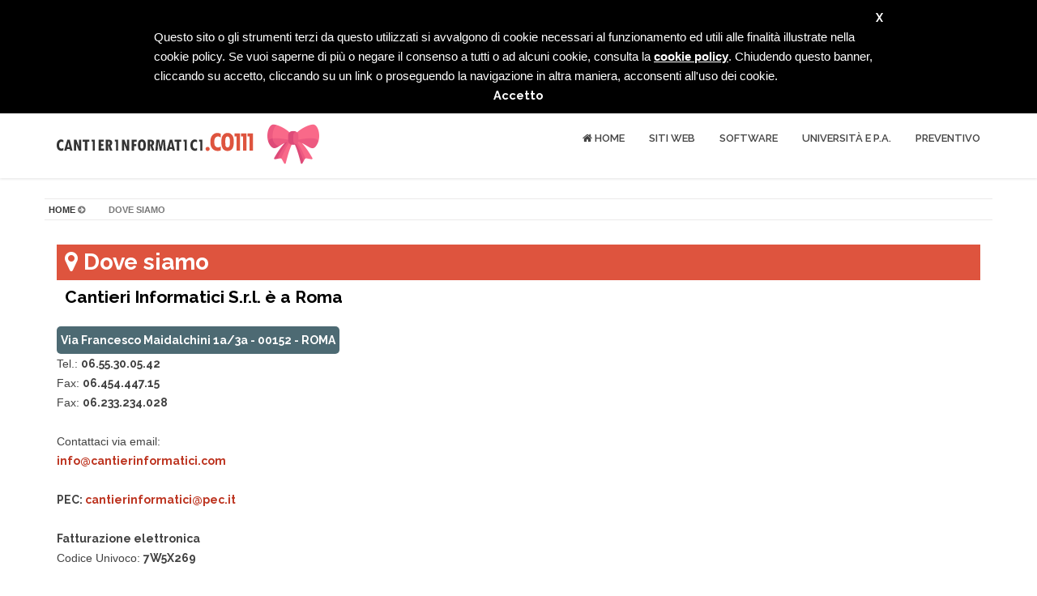

--- FILE ---
content_type: text/html; charset=utf-8
request_url: https://cantierinformatici.com/dove.aspx
body_size: 7051
content:



<!DOCTYPE html>



<html xmlns="http://www.w3.org/1999/xhtml">
<head>

    <script async type="text/javascript" src="//clickio.mgr.consensu.org/t/consent_226221.js"></script>

    <script defer data-cfasync='false' src='https://s.clickiocdn.com/t/226221_wv.js'></script>

    




<meta http-equiv="Content-Type" content="text/html; charset=utf-8" /><meta http-equiv="X-UA-Compatible" content="IE=edge" /><meta name="viewport" content="width=device-width, initial-scale=1" /><title>
	Dove Siamo | Cantieri Informatici S.r.l. - Roma
</title>

        <!-- Bootstrap -->
        <link href="bootstrap/css/bootstrap.min.css" rel="stylesheet" />
        <!-- custom css-->
        <link href="css/style.css" rel="stylesheet" type="text/css" media="screen" />

        <!-- font awesome for icons -->
        <link href="font-awesome-4.3.0/css/font-awesome.min.css" rel="stylesheet" />
        <!-- flex slider css -->
        <link href="css/flexslider.css" rel="stylesheet" type="text/css" media="screen" />
        <!-- animated css  -->
        <link href="css/animate.css" rel="stylesheet" type="text/css" media="screen" /> 
        <!--Revolution slider css-->
        <link href="rs-plugin/css/settings.css" rel="stylesheet" type="text/css" media="screen" /><link href="css/rev-style.css" rel="stylesheet" type="text/css" media="screen" />
        <!--google fonts-->

        <!--owl carousel css-->
        <link href="css/owl.carousel.css" rel="stylesheet" type="text/css" media="screen" /><link href="css/owl.theme.css" rel="stylesheet" type="text/css" media="screen" />
        <!--mega menu -->
        <link href="css/yamm.css" rel="stylesheet" type="text/css" />
        <!--cube css-->
        <link href="cubeportfolio/css/cubeportfolio.min.css" rel="stylesheet" type="text/css" />
        <!--cantieri css-->
        <link href="css/cantieri.css" rel="stylesheet" />
        <!-- HTML5 Shim and Respond.js IE8 support of HTML5 elements and media queries -->
        <!-- WARNING: Respond.js doesn't work if you view the page via file:// -->
        <!--[if lt IE 9]>
          <script src="https://oss.maxcdn.com/html5shiv/3.7.2/html5shiv.min.js"></script>
          <script src="https://oss.maxcdn.com/respond/1.4.2/respond.min.js"></script>
        <![endif]-->
      <!--scripts and plugins -->
        <!--must need plugin jquery-->
        <script src="js/jquery.min.js"></script>
        <script src="js/jquery-migrate.min.js"></script> 
        <!--bootstrap js plugin-->
        <script src="bootstrap/js/bootstrap.min.js" type="text/javascript"></script>       
        <!--easing plugin for smooth scroll-->
        <script src="js/jquery.easing.1.3.min.js" type="text/javascript"></script>
        <!--sticky header-->
        <script type="text/javascript" src="js/jquery.sticky.js"></script>
        <!--flex slider plugin-->
        <script src="js/jquery.flexslider-min.js" type="text/javascript"></script>
        <!--parallax background plugin-->
        <script src="js/jquery.stellar.min.js" type="text/javascript"></script>
        <!--digit countdown plugin-->
        <script src="http://cdnjs.cloudflare.com/ajax/libs/waypoints/2.0.3/waypoints.min.js"></script>
        <!--digit countdown plugin-->
        <script src="js/jquery.counterup.min.js" type="text/javascript"></script>
        <!--on scroll animation-->
        <script src="js/wow.min.js" type="text/javascript"></script> 
        <!--owl carousel slider-->
        <script src="js/owl.carousel.min.js" type="text/javascript"></script>
        <!--popup js-->
        <script src="js/jquery.magnific-popup.min.js" type="text/javascript"></script>
        <!--you tube player-->
        <script src="js/jquery.mb.YTPlayer.min.js" type="text/javascript"></script>        
        <!--customizable plugin edit according to your needs-->
        <script src="js/custom.js" type="text/javascript"></script>

        <!--revolution slider plugins-->
        <script src="rs-plugin/js/jquery.themepunch.tools.min.js" type="text/javascript"></script>
        <script src="rs-plugin/js/jquery.themepunch.revolution.min.js" type="text/javascript"></script>
        <script src="js/revolution-custom.js" type="text/javascript"></script>
        <!--cube portfolio plugin-->
        <script src="cubeportfolio/js/jquery.cubeportfolio.min.js" type="text/javascript"></script>
        <script src="js/cube-portfolio.js" type="text/javascript"></script>
    <script src="js/jquery.watermark-3.0.6/jquery.watermark.min.js" type="text/javascript"></script>
    
    <meta name="robots" content="index, follow" />
    <meta name="description" content="Ci troviamo in via Francesco Maidalchini 1a/3a a Roma, contattaci allo 06.55.30.05.42"/>
    <meta name="Keywords" content="Sede, Via, Francesco, Maidalchini, Roma, monteverde, gianicolense"/>
    <meta name="GOOGLEBOT" content="NOODP" />
</head>
<body>
    <form name="aspnetForm" method="post" action="./dove.aspx" id="aspnetForm">
<div>
<input type="hidden" name="__VIEWSTATE" id="__VIEWSTATE" value="/wEPDwUKMTY1NDU2MTA1MmRkcASoSgi8zq8lblHwJy1cQ+KoplaGP8of/ozudLq6V/g=" />
</div>

<div>

	<input type="hidden" name="__VIEWSTATEGENERATOR" id="__VIEWSTATEGENERATOR" value="3232401F" />
</div>
        <div class="top-bar-dark">            
            <div class="container">
                <div class="row">
                    <div class="col-sm-4 hidden-xs">
                        <ul class="list-inline socials-simple">
                            <li><a href="https://it-it.facebook.com/pages/Cantieri-Informatici-Srl/117299491631249"><i class="fa fa-facebook"></i></a></li>
                            
                        </ul>
                    </div>
                    <div class="col-sm-8 text-right">
                        <ul class="list-inline top-dark-right">                      
                            <li class="hidden-sm hidden-xs"><i class="fa fa-envelope"></i> info@cantierinformatici.com</li>
                            <li class="hidden-sm hidden-xs"><i class="fa fa-phone"></i> +39 06 55 30 05 42</li>
                            <li><a href="dove.aspx">Contattaci</a></li>
                            </ul>
                    </div>
                </div>
            </div>
        </div><!--top-bar-dark end here-->
        <!--navigation -->
        <!-- Static navbar -->
        <div class="navbar navbar-default navbar-static-top yamm sticky" role="navigation">
            <div class="container">
                <div class="navbar-header">
                    <button type="button" class="navbar-toggle" data-toggle="collapse" data-target=".navbar-collapse">
                        <span class="sr-only">Toggle navigation</span>
                        <span class="icon-bar"></span>
                        <span class="icon-bar"></span>
                        <span class="icon-bar"></span>
                    </button>
                    <a class="navbar-brand" href="default.aspx" title="Torna alla homepage di Cantieri Informatici S.r.l."><img src="img/logo-cantieri-informatici.png" alt="Cantieri Informatici S.r.l."/></a> <img src="immagini/ribbon.png" width="64" height="64" alt="Benvenuta al mondo piccola Elena!" title="Benvenuta al mondo piccola Elena!" />
                </div>
                <div class="navbar-collapse collapse">
                    <ul class="nav navbar-nav navbar-right">
                        <li class="navbar-link">
                            <a href="default.aspx" title="Torna alla homepage di Cantieri Informatici S.r.l." ><i class="fa fa-home"></i> Home</a>
                            </li>
                        <li class="navbar-link">
                            <a href="siti-web.aspx" title="Realizzazione SITI WEB, responsive" >SITI WEB</a>
                            </li>
                        <li class="navbar-link">
                            <a href="software-su-misura-personalizzato.aspx" title="Sviluppo software su richiesta, ad hoc, personalizzato" >SOFTWARE</a>
                            </li>
                        <li class="navbar-link">
                            <a href="software-universita-pubblica-amministrazione.aspx" title="Software per Università e Pubblica Amministrazione" >Università e P.A.</a>
                            </li>
                        
                        <li class="navbar-link">
                            <a href="preventivo-gratuito.aspx" title="Richiedi un preventivo per sito web o software su richiesta">Preventivo</a>
                            </li>
                        </ul>
                </div><!--/.nav-collapse -->
            </div><!--container-->
        </div><!--navbar-default-->
    <div>
        

    
        <div class="container">
            <div class="row">
                
<ul class="list-inline post-detail">
                            <li><a href="default.aspx" title="Torna alla home di Cantieri Informatici S.r.l.">HOME</a> <i class="fa fa-arrow-circle-right"></i></li>
                            <li>Dove siamo</li>
                        </ul>
                <div class="divide30"></div>
                <div class="interna">
                    <div class="col-lg-12">
            <h1>
                <i class="fa fa-map-marker"></i> Dove siamo</h1>
            <h2>
                Cantieri Informatici S.r.l. è a Roma
            </h2>
                        </div>
       
                    
                <div class="col-md-4">
    <h3>Via Francesco Maidalchini 1a/3a - 00152 - ROMA</h3>
            <br />
            Tel.: <strong>06.55.30.05.42</strong><br />
            Fax: <strong>06.454.447.15</strong><br />
            Fax: <strong>06.233.234.028</strong><br />
                    <br />
            Contattaci via email:<br />
            <strong><a href="mailto:info@cantierinformatici.com" title="Scrivi a Cantieri Informatici S.r.l.">info@cantierinformatici.com</a><br />
                <br />
                    PEC: <a href="mailto:cantierinformatici@pec.it">cantierinformatici@pec.it</a></strong>
                    <br /><br />
                    <strong>Fatturazione elettronica</strong><br />
                                    Codice Univoco: <strong>7W5X269</strong>                              
                </div>
                   <div class="col-md-8">
                       <iframe src="https://www.google.com/maps/embed?pb=!1m18!1m12!1m3!1d2970.8292376629624!2d12.457596399999991!3d41.87502030000002!2m3!1f0!2f0!3f0!3m2!1i1024!2i768!4f13.1!3m3!1m2!1s0x132f601ef25037c7%3A0xef4d26080d02035d!2sVia+Francesco+Maidalchini%2C+3%2C+00152+Roma!5e0!3m2!1sit!2sit!4v1436524501506" width="100%" height="450" frameborder="0" style="border:0" allowfullscreen></iframe>
            <br />
            <span style="padding:6px; display:block; text-align:right"><a href="https://www.google.it/maps/place/Via+Francesco+Maidalchini,+3,+00152+Roma/@41.8750203,12.4575964,17z/data=!3m1!4b1!4m2!3m1!1s0x132f601ef25037c7:0xef4d26080d02035d!5m1!1e1?hl=it" title="Guarda la mappa su Google Maps" target="_blank">Guarda la mappa su Google Maps</a></span>
                       </div>
                    


                
                </div>
           
            </div>
            
            </div>
    
           <div class="divide50"></div>    





    </div>
        <footer id="footer">
            <div class="container">

                <div class="row">
                    <div class="col-md-5 col-sm-6 margin30">
                                        <div class="footer-col">
                            <h3>Contatti</h3>

                            <ul class="list-unstyled contact">
                                <li><p><strong><i class="fa fa-map-marker"></i> Indirizzo:</strong> Via Francesco Maidalchini, 1a/3a - 00152 - Roma</p></li> 
                                <li><p><strong><i class="fa fa-envelope"></i> Email:</strong> <a href="mailto:info@cantierinformatici.com">info@cantierinformatici.com</a></p></li>
                                <li><p><strong><i class="fa fa-phone"></i> Tel:</strong> +39 06 553 005 42</p></li>
                                <li><p><strong><i class="fa fa-print"></i> Fax</strong> +39 06 454 447 15</p></li>
                                <li><p><strong><i class="fa fa-print"></i> Fax</strong> +39 06 233 234 028</p></li>
                                <li></li>
                                <li><p style="color:#ffffff;"><strong>Fatturazione elettronica</strong><br />
                                    Codice Univoco: 7W5X269</p>
                                </li>
                                <li><p><strong><i class="fa fa-envelope"></i> PEC:</strong> <a href="mailto:cantierinformatici@pec.it">cantierinformatici@pec.it</a></p></li>
                            </ul>
                        </div>        
                    </div><!--footer col-->
                    <div class="col-md-4 col-sm-6 margin30">
                        <div class="footer-col">
                        <h3>Utili</h3>
                        <ul class="list-unstyled contact">
                            <li><i class="fa fa-link"></i> <a href="tirocinio.aspx">Tirocini in Azienda</a><br /><br /></li>
                            <li><strong style="color:#fff;">Invia CURRICULUM:</strong></li>
                            <li><i class="fa fa-link"></i> <a href="mailto:info@cantierinformatici.com?subject=CV Programmatore .NET"><strong>Programmatore Microsoft .NET (ASP.NET)</strong></a></li>
                                     
                            <li><i class="fa fa-link"></i> <a href="mailto:info@cantierinformatici.com?subject=CV Programmatore MOBILE">Programmatore MOBILE (Android, iOS, Windows Phone)</a></li>
                            <li><i class="fa fa-link"></i> <a href="mailto:info@cantierinformatici.com?subject=CV Operatore HelpDesk Tecnico">Operatore HelpDesk Tecnico</a></li>
                            
                            <li><br /></li>
                            <li><i class="fa fa-link"></i> <a href="http://www.cantierinformatici.com/archivio.aspx" target="_blank">Archivio siti web</a></li>
                            <li><br /></li>
                            <li><i class="fa fa-link"></i> <a href="http://www.cantierinformatici.com/cookie_policy.aspx" target="_blank">Cookie Policy</a></li>

                            <li>
                                <a href="#" onclick="if(window.__lxG__consent__!==undefined&&window.__lxG__consent__.getState()!==null){window.__lxG__consent__.showConsent()} else {alert('This function only for users from European Economic Area (EEA)')}; return false">Gestisci Consensi GDPR</a>
                            </li>

                            
                            </ul>
                    </div></div>
                    <div class="col-md-3 col-sm-6 margin30">
                          <div class="footer-col">
                            <h3>MePA</h3>
                            <p>
                                La <strong>Cantieri Informatici S.r.l.</strong> è presente nel <strong>MePA</strong> (Mercato Elettronico della Pubblica Amministrazione) ed è possibile effettuare richieste di acquisto dei prodotti pubblicati nel catalogo.<br />
                                Per individuare rapidamente tutti i nostri prodotti ivi pubblicati potete cercare il termine "CANTINF_" tramite la ricerca per Codice Prodotto.
                            </p>
                            
                        </div>                      
                    </div>

                </div>
                <div class="row">
                    <div class="col-md-12 text-center">
                        <div class="footer-btm">
                            <span>Sito, testi, immagini e fotografie sono protette dal diritto d&#39;autore - &copy;<strong>2015 Cantieri Informatici S.r.l.</strong><br />
                                <strong>P.IVA: 07855941006</strong><br />
                                    <br />
                            Qualsiasi forma di riproduzione non autorizzata è VIETATA.</span>
<br/><br/>
<a href="https://www.flaticon.com/free-icons/ribbon" title="ribbon icons">Ribbon icons created by Freepik - Flaticon</a>
                        </div>
                    </div>
                </div>
            </div>

        </footer><!--default footer end here-->
      
        
  <!-- ----------------------------------------- 
           CODICE PER LEGGE PRIVACY SUI COOKIE
           ------------------------------------------ -->
    <div id="divCookie"  style="top: 0px !important; left: 0px !important; position: fixed !important; width: 100% !important; z-index: 99999998 !important; background-color: #fff;">
     <div style="display:block; margin:0 auto; padding: 10px; width:auto; font-family: Helvetica,Arial,FreeSans,sans-serif;font-size:11pt !important;background:#000;color:#fff;">
         <div style="max-width: 900px; position:relative; margin: 0 auto;">
             <br />
                 <a href="javascript:void(0)" style="margin:0 !important; text-decoration:none !important; font-size: 14px !important; color:#000 !important; position: absolute !important; top: 0 !important; right: 0 !important; border: none !important;color:#fff" onclick="javascript:cookieAccept()"><strong><span style="color:#fff">X</span></strong></a>
            
        
Questo sito o gli strumenti terzi da questo utilizzati si avvalgono di cookie necessari al funzionamento ed utili alle finalità illustrate nella cookie policy. Se vuoi saperne di più o negare il consenso a tutti o ad alcuni cookie, consulta la <a href="cookie_policy.aspx" ><span style="color:#fff;text-decoration:underline;font-weight:bold">cookie policy</span></a>.
Chiudendo questo banner, cliccando su accetto, cliccando su un link o proseguendo la navigazione in altra maniera, acconsenti all'uso dei cookie.<br />
             <div style="text-align:center"><a href="javascript:void(0)"  style="color:#fff" onclick="javascript:cookieAccept()"><strong><span style="color:#fff">Accetto</span></strong></a> </div>
             </div>
         </div>
     </div>
    <script type="text/javascript">
        var filesadded = "" //list of files already added

        function loadjscssfile(filename, filetype) {
            if (filetype == "js") { //if filename is a external JavaScript file
                var fileref = document.createElement('script')
                fileref.setAttribute("type", "text/javascript")
                fileref.setAttribute("src", filename)
            }
            else if (filetype == "css") { //if filename is an external CSS file
                var fileref = document.createElement("link")
                fileref.setAttribute("rel", "stylesheet")
                fileref.setAttribute("type", "text/css")
                fileref.setAttribute("href", filename)
            }
            if (typeof fileref != "undefined")
                document.getElementsByTagName("head")[0].appendChild(fileref)
        }

        function checkloadjscssfile(filename, filetype) {
            if (filesadded.indexOf("[" + filename + "]") == -1) {
                loadjscssfile(filename, filetype)
                filesadded += "[" + filename + "]" //List of files added in the form "[filename1],[filename2],etc"
            }
            else
                {}
                //alert("file already added!")
        }



        function cookieAccept() {
            document.getElementById("divCookie").style.display = 'none';
            document.body.style.paddingTop = '0px';
            Set_Cookie("cantieri_cookie_privacy_accept", "ok", 30, "/", "", "")

            loadThirdPartyJs();
        }

        function Set_Cookie(name, value, expires, path, domain, secure) {
            // setTime, milliseconds
            var today = new Date();
            today.setTime(today.getTime());

            if (expires) {
                expires = expires * 1000 * 60 * 60 * 24;
            }
            var expires_date = new Date(today.getTime() + (expires));

            document.cookie = name + "=" + escape(value) +
            ((expires) ? ";expires=" + expires_date.toGMTString() : "") +
            ((path) ? ";path=" + path : "") +
            ((domain) ? ";domain=" + domain : "") +
            ((secure) ? ";secure" : "");

            
        }

        function leggiCookie(nomeCookie) {
            if (document.cookie.length > 0) {
                var inizio = document.cookie.indexOf(nomeCookie + "=");
                if (inizio != -1) {
                    inizio = inizio + nomeCookie.length + 1;
                    var fine = document.cookie.indexOf(";", inizio);
                    if (fine == -1) fine = document.cookie.length;
                    return unescape(document.cookie.substring(inizio, fine));
                } else {
                    return "";
                }
            }
            return "";
        }

        function loadThirdPartyJs() {
            checkloadjscssfile("js/googleAnalytics.js", "js");

            ////fonts.googleapis.com/css?family=Open+Sans:300italic,400italic,400,300,600,700,800

            var link_element = document.createElement("link");
            s = document.getElementsByTagName("script")[0];
            if (window.location.protocol !== "http:" && window.location.protocol !== "https:") {
                link_element.href = "https:";
            }
            link_element.href += "//fonts.googleapis.com/css?family=Open+Sans:300italic,400italic,400,300,600,700,800";
            link_element.rel = "stylesheet";
            link_element.type = "text/css";
            s.parentNode.insertBefore(link_element, s);

        }

        var privacyCookieVal;
        privacyCookieVal = leggiCookie("cantieri_cookie_privacy_accept");

        //Set_Cookie("cantieri_cookie_privacy_accept", "", 360, "/", "", "")

        if (privacyCookieVal == "ok") {
            document.getElementById("divCookie").style.display = 'none';
            document.body.style.paddingTop = '0px';
			loadThirdPartyJs();


        }
        else {
            document.getElementById("divCookie").style.display = 'block';
            document.body.style.paddingTop = '100px';
        }


    </script>
    
    <!-- ----------------------------------------- 
        FINE CODICE PER LEGGE PRIVACY SUI COOKIE 
        ------------------------------------------ -->

        

    </form>
</body>
</html>


--- FILE ---
content_type: text/css
request_url: https://cantierinformatici.com/css/style.css
body_size: 26463
content:
/* 
    Document   : assan
    Author     : Design_mylife
    Description:assan multi-page for Multipurpose use
    Version    : V1.7.5
*/
@import "https://fonts.googleapis.com/css?family=Raleway:400,800,700,600,500";
body {
  -webkit-font-smoothing: antialiased;
  -webkit-text-size-adjust: 100%;
  -ms-text-size-adjust: 100%;
  font-family: "Open Sans", sans-serif;
  color: #424242;
  font-size: 14px;
  line-height: 24px;
  background-color: #fff; }

/*
/*-----------------------------------------------------------------------------------*/
/*	RESET
/*-----------------------------------------------------------------------------------*/
*,
*:before,
*:after {
  -webkit-box-sizing: border-box;
  -moz-box-sizing: border-box;
  box-sizing: border-box; }

:focus {
  outline: 0 !important; }

iframe {
  border: none;
  width: 100%; }

::selection {
  background: #fefac7;
  /* Safari */
  color: #555555; }

::-moz-selection {
  background: #fefac7;
  /* Firefox */
  color: #555555; }

strong, b {
  font-family: 'Raleway', sans-serif;
  font-weight: 700; }

input,
button,
select,
textarea, label {
  font-family: "Open Sans", sans-serif;
  font-size: 14px;
  font-weight: 400; }

hr {
  background-image: -webkit-linear-gradient(left, transparent, rgba(0, 0, 0, 0.2), transparent);
  background-image: linear-gradient(to right, transparent, rgba(0, 0, 0, 0.2), transparent);
  border: 0;
  height: 1px;
  margin: 22px 0 22px 0; }

.badge {
  font-weight: normal;
  margin-left: 5px;
  -webkit-border-radius: 0px;
  -moz-border-radius: 0px;
  -ms-border-radius: 0px;
  border-radius: 0px;
  background-color: #4f82e9;
  padding: 3px 6px; }

a {
  color: #333;
  -moz-transition: all 200ms ease-in;
  -o-transition: all 200ms ease-in;
  -webkit-transition: all 200ms ease-in;
  transition: all 200ms ease-in; }

a:hover,
a:focus {
  color: #4f82e9;
  text-decoration: none; }

.colored-text {
  color: #4f82e9; }

/* Headings */
h1, h2, h3, h4, h5, h6 {
  color: #060606;
  font-weight: 700;
  margin: 0;
  font-family: 'Raleway', sans-serif; }

h1 {
  font-size: 3.2em;
  line-height: 44px;
  margin: 0 0 44px 0; }

h2 {
  font-size: 2.6em;
  font-weight: 700;
  line-height: 42px;
  margin: 0 0 32px 0; }

h3 {
  font-size: 1.8em;
  font-weight: 700;
  letter-spacing: normal;
  line-height: 24px;
  margin-bottom: 33px; }

/*use in section headings*/
h3.heading {
  color: #000;
  font-size: 15px;
  font-weight: 700;
  font-style: normal;
  margin: 0 0 20px;
  padding-bottom: 10px;
  position: relative;
  text-transform: uppercase;
  overflow: hidden;
  vertical-align: middle;
  font-family: 'Raleway', sans-serif; }

h3.heading:after {
  position: relative;
  left: 18px;
  content: "";
  display: inline-block;
  width: 200%;
  vertical-align: middle;
  height: .50em;
  margin: 0 -200% 0 0;
  border-top: 1px solid #eee;
  border-bottom: 1px solid #eee; }

h4 {
  font-size: 1.4em;
  font-weight: 700;
  letter-spacing: normal;
  line-height: 27px;
  margin: 0 0 14px 0; }

h5 {
  font-size: 1em;
  font-weight: 700;
  letter-spacing: normal;
  line-height: 18px;
  margin: 0 0 14px 0; }

h6 {
  color: #333;
  font-size: 1em;
  font-weight: 700;
  letter-spacing: normal;
  line-height: 18px;
  margin: 0 0 14px 0; }


.homeBoxlinks h3 {
    display:inline;
    margin:0px;
    padding:0px;
    font-size:1em;
}
/*parahraphs*/
p {
  color: #555;
  line-height: 24px;
  margin: 0 0 20px;
  font-family: "Open Sans", sans-serif;
  font-weight: 400; }

p.sub-text {
  font-style: normal;
  font-size: 18px;
  line-height: 29px;
  font-weight: 400;
  color: #555; }

/*******section heading**********/
.center-heading {
  text-align: center;
  margin-bottom: 40px; }

.center-heading h1 {
  margin-bottom: 0;
  font-weight: 700;
  letter-spacing: 1px;
  color: #333;
  font-size: 23px;
  line-height: 1.2em;
}

.center-heading h2 {
  margin-bottom: 0;
  font-weight: 700;
  text-transform: uppercase;
  letter-spacing: 1px;
  color: #333;
  font-size: 30px; }

.center-heading p {
  font-size: 18px; }

.center-heading h2 strong {
  font-weight: 800; }

.center-line {
  display: inline-block;
  width: 70px;
  height: 1px;
  border-top: 1px solid #bbb;
  /* border-bottom: 1px solid $skincolor; */
  margin: auto; }

.center-heading p {
  margin-top: 10px; }

.overflow-hidden {
  overflow: hidden; }

/*-----------------------------------------------------------------------------------*/
/*	DIVIDERS
/*-----------------------------------------------------------------------------------*/
.divide0 {
  width: 100%;
  height: 0px; }

.divide2 {
  width: 100%;
  height: 2px; }

.divide3 {
  width: 100%;
  height: 3px; }

.divide5 {
  width: 100%;
  height: 5px; }

.divide10 {
  width: 100%;
  height: 10px; }

.divide15 {
  width: 100%;
  height: 15px; }

.divide20 {
  width: 100%;
  height: 20px; }

.divide25 {
  width: 100%;
  height: 25px; }

.divide30 {
  width: 100%;
  height: 30px; }

.divide35 {
  width: 100%;
  height: 35px; }

.divide40 {
  width: 100%;
  height: 40px; }

.divide45 {
  width: 100%;
  height: 40px; }

.divide50 {
  width: 100%;
  height: 50px; }

.divide55 {
  width: 100%;
  height: 55px; }

.divide60 {
  width: 100%;
  height: 60px; }

.divide65 {
  width: 100%;
  height: 65px; }

.divide70 {
  width: 100%;
  height: 70px; }

.divide75 {
  width: 100%;
  height: 75px; }

.divide80 {
  width: 100%;
  height: 80px; }

.divide85 {
  width: 100%;
  height: 85px; }

/*margins*/
.margin10 {
  margin-bottom: 10px; }

.margin20 {
  margin-bottom: 20px; }

.margin30 {
  margin-bottom: 30px; }

.margin40 {
  margin-bottom: 40px; }

.no-padding {
  padding: 0px; }

.no-padding.gray {
  background-color: #f5f5f5; }

.no-padding-inner h3 {
  text-transform: uppercase;
  font-weight: 700; }

.no-padding-inner {
  padding: 60px; }

@media (max-width: 568px) {
  .no-padding-inner {
    padding: 15px; } }
.margin-0 {
  margin: 0px !important; }

.wide-img-showcase-row {
  position: relative; }

.no-padding.img {
  background: url(../img/showcase-1.jpg) scroll center no-repeat;
  background-size: cover;
  position: absolute;
  height: 100%; }

.no-padding.img-2 {
  background: url(../img/showcase-2.jpg) scroll center no-repeat;
  background-size: cover;
  position: absolute;
  height: 100%; }

@media (max-width: 767px) {
  .no-padding.img {
    position: relative;
    height: 300px; }
  .navbar-brand img {
  /*width: 80px;*/
  width: 230px;
  height: auto; }
}
@media (min-width: 768px) {
  .navbar-brand img {
  /*width: 80px;*/
  width: 245px;
  height: auto; }
}
/***********bootstrap navigation default overrides--*/
.navbar-default {
  font-family: "Open Sans", sans-serif;
  border: none;
  -webkit-border-radius: 0px;
  -moz-border-radius: 0px;
  -ms-border-radius: 0px;
  border-radius: 0px;
  margin-bottom: 0;
  width: 100%;
  min-height: 70px;
  padding: 10px 0;
  -webkit-box-shadow: rgba(0, 0, 0, 0.11765) 0px 1px 3px;
  -moz-box-shadow: rgba(0, 0, 0, 0.11765) 0px 1px 3px;
  -ms-box-shadow: rgba(0, 0, 0, 0.11765) 0px 1px 3px;
  box-shadow: rgba(0, 0, 0, 0.11765) 0px 1px 3px;
  background-color: rgba(255, 255, 255, 0.9);
  clear: both;
  -moz-transition: all 0.4s ease-in-out;
  -o-transition: all 0.4s ease-in-out;
  -webkit-transition: all 0.4s ease-in-out;
  transition: all 0.4s ease-in-out; }

.navbar-default .navbar-nav > .active > a, .navbar-default .navbar-nav > .active > a:hover, .navbar-default .navbar-nav > .active > a:focus {
  color: #4f82e9;
  background-color: transparent; }

.navbar-default .navbar-nav > .open > a, .navbar-default .navbar-nav > .open > a:hover, .navbar-default .navbar-nav > .open > a:focus {
  color: #4f82e9;
  background-color: transparent; }

.navbar-brand {
  font-weight: 700;
  color: #000 !important;
  font-size: 30px;
  line-height: 20px;
  font-style: normal;
  text-transform: uppercase; }

.navbar-default .navbar-nav > li > a {
  color: #444;
  font-weight: 600;
  font-size: 13px;
  letter-spacing: 0px;
  text-transform: uppercase;
  font-family: "Raleway", sans-serif; }

.navbar-default .navbar-nav > li > a:hover {
  color: #4f82e9; }

/*.navbar-brand img {
  width: 279px;
  height: auto; }*/

/*============================*/
/*======dropdowm menu=========*/
/*============================*/
.navbar .dropdown-menu {
  padding: 0px;
  margin: 0;
  min-width: 210px;
  background-color: #fff;
  border: 0;
  -webkit-border-radius: 0px;
  -moz-border-radius: 0px;
  -ms-border-radius: 0px;
  border-radius: 0px;
  border: 1px solid #ddd; }

.search-dropdown {
  min-width: 244px !important; }

.navbar .dropdown-menu li a {
  color: #777;
  font-size: 12px;
  border-bottom: 1px solid #e1e1e1;
  font-weight: 500;
  padding: 9px 16px;
  line-height: 1.42857143;
  text-transform: uppercase;
  font-family: 'Raleway', sans-serif; }

.dropdown-menu .label {
  margin-top: 6px; }

.navbar .dropdown-menu li a:hover {
  background-color: #f5f5f5; }

/*********************

TOP BARS

****************************/
#header-top {
  background-color: #f8f8f8;
  border-bottom: 1px solid #eee; }

.top-bar {
  min-height: 45px;
  line-height: 45px; }

.top-bar a {
  margin-right: 10px;
  font-size: 13px;
  color: #888; }

.top-bar a i {
  margin-right: 5px; }

.top-bar .sample-1right a i {
  margin-right: 5px;
  color: #999;
  width: 20px;
  height: 25px;
  display: inline-block;
  background-color: transparent;
  text-align: center;
  line-height: 25px;
  -webkit-border-radius: 3px;
  -moz-border-radius: 3px;
  -ms-border-radius: 3px;
  border-radius: 3px; }

.top-social {
  margin: 0;
  padding: 0; }

.top-social li {
  padding: 0px; }

.top-social li a {
  font-size: 14px;
  color: #888;
  margin: 0px;
  display: block; }

.top-social li a i {
  width: 28px;
  height: 28px;
  line-height: 28px;
  text-align: center;
  margin: 0px;
  background-color: transparent;
  color: #777;
  border: 1px solid #999;
  -webkit-border-radius: 2px;
  -moz-border-radius: 2px;
  -ms-border-radius: 2px;
  border-radius: 2px;
  -moz-transition: all 0.3s;
  -o-transition: all 0.3s;
  -webkit-transition: all 0.3s;
  transition: all 0.3s; }

.top-social li a i:hover {
  color: #fff;
  background-color: #252525;
  border-color: #252525; }

.colored-top-social li {
  padding: 0px;
  margin: 0px; }

.colored-top-social li a {
  margin: 0px;
  padding: 0px; }

.colored-top-social li i {
  margin: 0px;
  padding: 0px; }

.top-bar-dark {
  background-color: #333; }

.socials-simple {
  padding: 0;
  margin: 0; }

.socials-simple li {
  line-height: 35px; }

.socials-simple li a {
  color: #bbb;
  font-size: 15px; }

.socials-simple li a:hover {
  color: #fff; }

.top-dark-right {
  margin: 0px;
  padding: 0px; }

.top-dark-right li {
  line-height: 35px;
  border-left: 1px solid #444;
  padding: 0px 10px; }

.top-dark-right li, .top-dark-right li a {
  color: #bbb;
  font-size: 12px; }

.top-dark-right li i {
  margin-right: 5px; }

.top-dark-right li a:hover {
  color: #fff; }

/***search top bar**/
.topbar-icons {
  display: block; }

.topbar-icons i {
  margin: 0px !important;
  display: block; }

.search {
  display: none;
  position: absolute;
  left: 0;
  right: 15px;
  top: 0;
  height: 100%;
  z-index: 99999; }

.search .form-control {
  height: 100%;
  position: absolute;
  top: 0;
  width: 99%;
  right: 0;
  border: 0px;
  background-color: #fff;
  -webkit-box-shadow: none;
  -moz-box-shadow: none;
  -ms-box-shadow: none;
  box-shadow: none;
  -webkit-border-radius: 0px;
  -moz-border-radius: 0px;
  -ms-border-radius: 0px;
  border-radius: 0px; }

.search-close {
  position: absolute;
  right: 9px;
  top: 5px;
  cursor: pointer; }

/* Mega MENU */
.yamm-content {
  padding: 25px;
  box-sizing: border-box;
  background-color: #fff; }

.dropdown-menu .divider {
  background-color: #222; }

.yamm-content h3.heading {
  border-bottom: none;
  margin: 0 0 5px;
  color: #000;
  font-size: 13px;
  font-weight: 700;
  text-transform: uppercase; }

.yamm-content h3:before {
  content: "";
  display: none; }

.yamm-content .mega-vertical-nav {
  margin-bottom: 30px; }

.yamm-content .mega-vertical-nav li a {
  padding: 8px 6px;
  -moz-transition: all 0.3s ease-in;
  -o-transition: all 0.3s ease-in;
  -webkit-transition: all 0.3s ease-in;
  transition: all 0.3s ease-in;
  color: #666;
  border-bottom: 1px solid #fbfbfb;
  font-size: 12px;
  font-weight: 500;
  text-transform: uppercase;
  font-family: 'Raleway', sans-serif;
  /*    border-bottom: 0px;*/ }

.nav.mega-vertical-nav li a:hover {
  background-color: transparent;
  color: #4f82e9; }

.mega-contact p {
  margin: 0; }

.mega-contact i {
  color: #4f82e9;
  margin-right: 10px; }

/*navbar search form***/
.dropdown-form {
  padding: 10px 15px;
  min-width: 213px; }

.dropdown-form .form-control {
  height: 31px; }

/***header top bar with search***/
.top-bar form {
  position: relative;
  margin: 0px;
  padding: 0px; }

.top-bar button {
  border: 0px;
  background-color: transparent;
  position: absolute;
  top: 9px;
  right: 13px;
  margin: 0px;
  padding: 0px;
  width: auto;
  height: auto;
  line-height: 15px; }

.top-bar form .form-control {
  -webkit-border-radius: 20px;
  -moz-border-radius: 20px;
  -ms-border-radius: 20px;
  border-radius: 20px;
  margin-top: 6px;
  width: 150px;
  -moz-transition: all 0.3s ease-in-out;
  -o-transition: all 0.3s ease-in-out;
  -webkit-transition: all 0.3s ease-in-out;
  transition: all 0.3s ease-in-out; }

.top-bar .form-group {
  margin: 0px; }

.top-bar .form-control:focus {
  width: 200px; }

/*************************************************************/
/************************** Buttons **************************/
/*************************************************************/
.btn {
  font-weight: 600;
  letter-spacing: 0px;
  font-family: 'Raleway', sans-serif;
  font-size: 12px;
  text-transform: uppercase; }

.btn-lg {
  padding: 14px 28px 13px 28px;
  font-size: 13px;
  font-weight: 700; }

.btn:focus, .btn:hover {
  outline: 0;
  color: #fff; }

.btn-xs {
  font-size: 12px; }

.btn-theme-bg {
  border-color: #4f82e9;
  color: #fff;
  background-color: #4f82e9;
  -webkit-box-shadow: 0px 1px 1px rgba(0, 0, 0, 0.2);
  -moz-box-shadow: 0px 1px 1px rgba(0, 0, 0, 0.2);
  -ms-box-shadow: 0px 1px 1px rgba(0, 0, 0, 0.2);
  box-shadow: 0px 1px 1px rgba(0, 0, 0, 0.2); }

.btn i {
  margin-right: 10px; }

.btn-theme-bg:hover {
  background-color: #333;
  border-color: #333; }

.btn-theme-dark {
  background-color: #333;
  color: #fff;
  -webkit-box-shadow: 0px 1px 1px rgba(0, 0, 0, 0.2);
  -moz-box-shadow: 0px 1px 1px rgba(0, 0, 0, 0.2);
  -ms-box-shadow: 0px 1px 1px rgba(0, 0, 0, 0.2);
  box-shadow: 0px 1px 1px rgba(0, 0, 0, 0.2); }

.btn-theme-dark:hover {
  color: #fff;
  background-color: #4f82e9; }

/*********border-buttons**********/
.border-black {
  border: 1px solid #333;
  color: #000;
  background-color: transparent;
  -webkit-box-shadow: 0px 1px 1px rgba(0, 0, 0, 0.2);
  -moz-box-shadow: 0px 1px 1px rgba(0, 0, 0, 0.2);
  -ms-box-shadow: 0px 1px 1px rgba(0, 0, 0, 0.2);
  box-shadow: 0px 1px 1px rgba(0, 0, 0, 0.2); }

.border-black:hover {
  background-color: #000;
  border-color: #000;
  color: #fff; }

.border-white {
  border: 1px solid #fff;
  color: #fff;
  -webkit-box-shadow: 0px 1px 1px rgba(0, 0, 0, 0.2);
  -moz-box-shadow: 0px 1px 1px rgba(0, 0, 0, 0.2);
  -ms-box-shadow: 0px 1px 1px rgba(0, 0, 0, 0.2);
  box-shadow: 0px 1px 1px rgba(0, 0, 0, 0.2); }

.border-white:hover {
  background-color: #fff;
  border-color: #fff;
  color: #000; }

.border-theme {
  border: 1px solid #4f82e9;
  color: #4f82e9;
  -webkit-box-shadow: 1px 1px 3px rgba(0, 0, 0, 0.2);
  -moz-box-shadow: 1px 1px 3px rgba(0, 0, 0, 0.2);
  -ms-box-shadow: 1px 1px 3px rgba(0, 0, 0, 0.2);
  box-shadow: 1px 1px 3px rgba(0, 0, 0, 0.2); }

.border-theme:hover {
  background-color: #4f82e9;
  border-color: #4f82e9;
  color: #fff; }

/************************image hover effect*******************/
.item-img-wrap {
  position: relative;
  text-align: center;
  overflow: hidden; }

.item-img-wrap img {
  -moz-transition: all 200ms linear;
  -o-transition: all 200ms linear;
  -webkit-transition: all 200ms linear;
  transition: all 200ms linear;
  width: 100%; }

.item-img-overlay {
  position: absolute;
  width: 100%;
  height: 100%;
  left: 0;
  top: 0; }

.item-img-overlay span {
  width: 100%;
  height: 100%;
  position: absolute;
  top: 0;
  left: 0;
  background: url(../img/plus.png) no-repeat center center rgba(79, 130, 233, 0.7);
  -ms-filter: "progid:DXImageTransform.Microsoft.Alpha(Opacity=0)";
  filter: alpha(opacity=0);
  opacity: 0;
  -moz-transition: opacity 250ms linear;
  -o-transition: opacity 250ms linear;
  -webkit-transition: opacity 250ms linear;
  transition: opacity 250ms linear; }

.item-img-wrap:hover .item-img-overlay span {
  opacity: 1; }

.item-img-wrap:hover img {
  -moz-transform: scale(1.1);
  -o-transform: scale(1.1);
  -ms-transform: scale(1.1);
  -webkit-transform: scale(1.1);
  transform: scale(1.1); }

/*forms*/
select,
textarea,
input[type="text"],
input[type="password"],
input[type="datetime"],
input[type="datetime-local"],
input[type="date"],
input[type="month"],
input[type="time"],
input[type="week"],
input[type="number"],
input[type="email"],
input[type="url"],
input[type="search"],
input[type="tel"],
input[type="color"],
.form-control {
  border: 1px solid #ddd;
  -webkit-border-radius: 0;
  -moz-border-radius: 0;
  -ms-border-radius: 0;
  border-radius: 0;
  font-size: 12px;
  color: #7a7a7a;
  -webkit-box-shadow: none;
  -moz-box-shadow: none;
  -ms-box-shadow: none;
  box-shadow: none;
  background: #FFF;
  -moz-transition: all 200ms ease-in;
  -o-transition: all 200ms ease-in;
  -webkit-transition: all 200ms ease-in;
  transition: all 200ms ease-in; }

textarea:focus,
input[type="text"]:focus,
input[type="password"]:focus,
input[type="datetime"]:focus,
input[type="datetime-local"]:focus,
input[type="date"]:focus,
input[type="month"]:focus,
input[type="time"]:focus,
input[type="week"]:focus,
input[type="number"]:focus,
input[type="email"]:focus,
input[type="url"]:focus,
input[type="search"]:focus,
input[type="tel"]:focus,
input[type="color"]:focus,
.form-control:focus {
  border-color: #bbb;
  background: #FFF;
  -webkit-box-shadow: none;
  -moz-box-shadow: none;
  -ms-box-shadow: none;
  box-shadow: none; }

/*************parallax*************/
.parallax {
  background-position: 0 0;
  background-repeat: no-repeat;
  background-size: 100% auto;
  width: 100%;
  background-size: cover;
  background-attachment: fixed; }

/*carousel slider*/
#myCarousel {
  background: url(../img/showcase-1.jpg) no-repeat; }

.item-c-slide {
  height: 480px; }

.carousel-control {
  width: 50px;
  height: 50px;
  line-height: 50px;
  text-align: center;
  top: 45%;
  background-color: #4f82e9; }

.carousel-control i {
  font-size: 25px; }

.slide-text {
  margin-top: 120px; }

.slide-text h1 {
  color: #fff;
  font-weight: 700;
  font-size: 75px;
  letter-spacing: 0.10em;
  line-height: 80px;
  margin-bottom: 0px;
  text-transform: uppercase;
  text-shadow: 0 1px 2px rgba(0, 0, 0, 0.25); }

.slide-text h1 b {
  color: #4f82e9 !important;
  font-weight: 700; }

.slide-text p {
  color: #fff;
  font-weight: 400;
  font-size: 20px;
  font-family: "Open Sans", sans-serif;
  line-height: 30px; }

.slide-text h1 b {
  color: #fff; }

.slide-img img {
  margin-top: 40px; }

@media (max-width: 603px) {
  .slide-text h1 {
    font-size: 50px;
    line-height: 50px; } }
@media (max-width: 320px) {
  .slide-text h1 {
    font-size: 30px;
    line-height: 35px; } }
/*flex slider*/
.slider-reg {
  width: 100%; }

@media (max-width: 767px) {
  .slider-reg.transparent-header-slider {
    margin-top: 50px; } }
.main-flex-slider {
  position: relative; }

.main-flex-slider .flex-control-nav {
  bottom: 10px;
  margin: 0;
  height: 14px;
  z-index: 10; }

.main-flex-slider .flex-control-paging li a {
  background-color: rgba(255, 255, 255, 0.7) !important;
  width: 26px;
  height: 8px;
  display: block;
  background: rgba(255, 255, 255, 0.1);
  cursor: pointer;
  text-indent: -9999px;
  -webkit-border-radius: 0;
  -moz-border-radius: 0;
  -ms-border-radius: 0;
  border-radius: 0;
  -webkit-box-shadow: none;
  -moz-box-shadow: none;
  -ms-box-shadow: none;
  box-shadow: none; }

.main-flex-slider .flex-control-paging li a.flex-active {
  background-color: #4f82e9 !important; }

.slider-overlay {
  background: rgba(0, 0, 0, 0.2);
  background-image: url("../img/pattern.png");
  background-repeat: repeat;
  position: absolute;
  top: 0;
  left: 0;
  bottom: 0;
  right: 0; }

.slider-text {
  text-align: center;
  margin-top: 30px; }

.slider-text h1 {
  font-size: 3.75em;
  color: #FFF;
  padding: 5px 10px 0px;
  line-height: 1.4;
  font-weight: 700;
  margin-bottom: 10px;
  text-transform: uppercase;
  text-align: center; }

.slider-text p {
  color: #fff;
  font-size: 20px;
  margin-bottom: 25px;
  font-weight: 300; }

.slider-text p a {
  font-style: normal; }

@media (min-width: 1200px) {
  .slider-text {
    margin-top: 250px; } }
@media (max-width: 1024px) {
  .slider-text {
    margin-top: 150px; } }
@media (max-width: 768px) {
  .slider-text {
    margin-top: 90px; }

  .slider-text h1 {
    font-size: 2em; } }
@media (max-width: 667px) {
  .slider-text {
    margin-top: 30px; }

  .slider-text h1 {
    font-size: 2em; } }
@media (max-width: 533px) {
  .slider-text p a {
    display: none; } }
@media (max-width: 414px) {
  .slider-text p {
    display: none; }

  .slider-text h1 {
    font-size: 1.5em;
    margin-top: 45px; } }
@media (max-width: 384px) {
  .slider-text h1 {
    font-size: 1.5em;
    margin-top: 45px; } }
/***********animation delays*****************/
.delay-1 {
  -webkit-animation-delay: 300ms;
  -moz-animation-delay: 300ms;
  animation-delay: 300ms; }

.delay-2 {
  -webkit-animation-delay: 600ms;
  -moz-animation-delay: 600ms;
  animation-delay: 600ms; }

.delay-3 {
  -webkit-animation-delay: 1200ms;
  -moz-animation-delay: 1200ms;
  animation-delay: 1200ms; }

.delay-4 {
  -webkit-animation-delay: 1600ms;
  -moz-animation-delay: 1600ms;
  animation-delay: 1600ms; }

/*intro text*/
.intro-text {
  padding: 60px 0;
  background-color: #eee; }

.intro-text h2 {
  font-weight: 700;
  margin-bottom: 15px;
  text-transform: uppercase;
  font-size: 25px; }

.intro-text a {
  margin: 7px; }

/*******************home parallax-bg----***********************/
#home-parallax {
  background: url("../img/showcase-4.jpg") no-repeat;
  padding: 190px 0; }

.typed-cursor {
  opacity: 1;
  -webkit-animation: blink 0.7s infinite;
  -moz-animation: blink 0.7s infinite;
  animation: blink 0.7s infinite;
  color: #4f82e9; }

@keyframes blink {
  0% {
    opacity: 1; }
  50% {
    opacity: 0; }
  100% {
    opacity: 1; } }
@-webkit-keyframes blink {
  0% {
    opacity: 1; }
  50% {
    opacity: 0; }
  100% {
    opacity: 1; } }
@-moz-keyframes blink {
  0% {
    opacity: 1; }
  50% {
    opacity: 0; }
  100% {
    opacity: 1; } }
.parallax-buttons {
  display: block;
  text-align: center;
  margin-top: 20px; }

.parallax-buttons a {
  display: inline-block;
  margin: 5px; }

h1.typed-text {
  color: #fff;
  text-transform: uppercase;
  margin-bottom: 20px;
  font-weight: 700; }

.typed-text .element {
  color: #4f82e9; }

#home-parallax p {
  color: #fff; }

@media (max-width: 568px) {
  h1.typed-text {
    font-size: 25px; } }
/*services*/
.services-wrap {
  padding-top: 60px;
  padding-bottom: 40px;
  background-color: #fff; }

.services-box {
  clear: both; }

.services-box-icon {
  background: transparent;
  width: 50px;
  height: 50px;
  display: inline-block;
  float: left;
  height: 35px;
  line-height: 35px;
  margin-right: 10px;
  position: relative;
  text-align: center;
  top: 5px; }

.services-box-icon i {
  width: 50px;
  height: 50px;
  line-height: 50px;
  text-align: center;
  background-color: #4f82e9;
  color: #fff;
  font-size: 17px;
  -webkit-border-radius: 50%;
  -moz-border-radius: 50%;
  -ms-border-radius: 50%;
  border-radius: 50%; }

.services-box-info {
  padding-left: 65px; }

.services-box-info h4 {
  font-weight: 700;
  font-size: 15px;
  color: #000;
  text-transform: uppercase;
  margin-bottom: 5px; }

/*services 2*/
.service-box i {
  width: 85px;
  height: 85px;
  line-height: 85px;
  text-align: center;
  color: #4f82e9;
  font-size: 30px;
  background-color: #f7f9fa;
  -webkit-border-radius: 50%;
  -moz-border-radius: 50%;
  -ms-border-radius: 50%;
  border-radius: 50%;
  margin-bottom: 25px;
  -moz-transition: 0.7s ease-in-out;
  -o-transition: 0.7s ease-in-out;
  -webkit-transition: 0.7s ease-in-out;
  transition: 0.7s ease-in-out; }

.service-box h3 {
  font-size: 20px;
  text-transform: uppercase;
  margin-bottom: 15px;
  font-weight: 500; }

.service-box:hover i {
  -moz-transform: rotateY(360deg);
  -o-transform: rotateY(360deg);
  -ms-transform: rotateY(360deg);
  -webkit-transform: rotateY(360deg);
  transform: rotateY(360deg);
  color: #fff;
  background-color: #4f82e9; }

/***services3***/
#services-bg-wrap {
  padding: 90px 0;
  background-color: #f7f9fa; }

.service-3-meta h1 {
  font-weight: 700;
  text-transform: uppercase;
  font-size: 25px; }

.white-bg {
  background-color: #fff !important;
  padding-top: 90px !important;
  padding-bottom: 50px !important; }

.service-4-meta h3 {
  font-weight: 700;
  margin-bottom: 5px; }

.blue-bg {
  background-color: #4f82e9;
  padding-top: 70px;
  padding-bottom: 40px; }

.blue-bg .services-box i {
  -webkit-box-shadow: none;
  -moz-box-shadow: none;
  -ms-box-shadow: none;
  box-shadow: none;
  font-size: 50px;
  margin-right: 25px; }

.blue-bg .services-box .services-box-info {
  margin-left: 30px; }

.blue-bg .services-box .services-box-info h4 {
  color: #fff;
  font-size: 25px;
  font-weight: 600;
  margin-bottom: 20px; }

.blue-bg .services-box .services-box-info p {
  color: #eee; }

/***special features***/
.special-feature .section-title hr {
  border-color: #151515; }

.special-feature i {
  font-size: 65px;
  line-height: 75px;
  color: #4f82e9; }

.special-feature h4 {
  font-size: 16px;
  margin-top: 25px;
  position: relative;
  text-transform: uppercase;
  font-weight: 700;
  color: #777; }

.special-feature .mask-top {
  width: 100%;
  background-color: #ffffff;
  padding: 55px 0;
  position: absolute;
  top: 0px;
  -moz-transition: all 0.3s ease-out 0s;
  -o-transition: all 0.3s ease-out 0s;
  -webkit-transition: all 0.3s ease-out 0s;
  transition: all 0.3s ease-out 0s; }

.special-feature .mask-top h4:before {
  top: -18px;
  content: "";
  display: block;
  height: 2px;
  left: 0;
  right: 0;
  margin: -2px auto;
  position: absolute;
  width: 40px; }

.special-feature .s-feature-box:hover .mask-top {
  top: -200px;
  -moz-transition: all 0.3s ease-out 0s;
  -o-transition: all 0.3s ease-out 0s;
  -webkit-transition: all 0.3s ease-out 0s;
  transition: all 0.3s ease-out 0s; }

.special-feature .s-feature-box {
  overflow: hidden;
  position: relative;
  height: 280px;
  border: 1px solid #f2f2f2;
  margin-bottom: 20px;
  cursor: pointer; }

.special-feature .mask-bottom {
  color: #333333;
  padding: 20px 15px 20px 15px;
  width: 100%;
  position: absolute;
  bottom: -300px;
  height: 100%;
  -moz-transition: all 0.3s ease-out 0s;
  -o-transition: all 0.3s ease-out 0s;
  -webkit-transition: all 0.3s ease-out 0s;
  transition: all 0.3s ease-out 0s; }

.special-feature .mask-bottom p {
  padding: 0px 5px;
  font-size: 13px; }

.special-feature .mask-bottom h4 {
  margin: 15px 0px 17px; }

.special-feature .s-feature-box:hover .mask-bottom {
  bottom: 0;
  -moz-transition: all 0.3s ease-out 0s;
  -o-transition: all 0.3s ease-out 0s;
  -webkit-transition: all 0.3s ease-out 0s;
  transition: all 0.3s ease-out 0s; }

.special-feature .mask-bottom i {
  font-size: 38px;
  line-height: 50px; }

/****services new*****/
.service-box-4 .service-ico {
  width: 30px;
  height: 30px;
  text-align: center;
  vertical-align: middle;
  font-size: 30px;
  line-height: 30px;
  margin-top: 3px;
  float: left;
  -moz-transition: all 0.3s ease-out;
  -o-transition: all 0.3s ease-out;
  -webkit-transition: all 0.3s ease-out;
  transition: all 0.3s ease-out; }

.service-ico i {
  color: #4f82e9; }

.service-box-4 .service-text {
  margin-left: 50px; }

.service-text a {
  color: #4f82e9; }

.service-text a i {
  margin-left: 5px;
  vertical-align: middle; }

.service-text h4 {
  font-weight: 700;
  text-transform: uppercase;
  font-size: 16px; }

/***colored boxed**************/
.colored-boxed {
  text-align: center; }

.colored-boxed i {
  width: 70px;
  height: 70px;
  line-height: 70px;
  text-align: center;
  border: 1px solid;
  background-color: transparent;
  -webkit-border-radius: 50%;
  -moz-border-radius: 50%;
  -ms-border-radius: 50%;
  border-radius: 50%;
  font-size: 30px; }

.colored-boxed.green i {
  color: #4f82e9;
  border-color: #4f82e9; }

.colored-boxed.dark i {
  color: #333;
  border-color: #333; }

.colored-boxed.blue i {
  color: #3b5998;
  border-color: #3b5998; }

.colored-boxed.red i {
    color: #fff;
  background-color: #DE543E;
  /*color: #cb2027;
  border-color: #cb2027;*/ }

.colored-boxed h3 {
  font-size: 16px;
  font-weight: 600;
  margin-top: 20px;
  margin-bottom: 0px;
  text-transform: uppercase; }

.colored-boxed p {
  margin-top: 10px; }

/**************work and portfolio whole*******/
/* mouse grab icon */
.grabbing {
  cursor: url(../img/grabbing.png) 8 8, move !important; }

.portfolio {
  padding: 60px 0;
  background-color: #f8f8f8; }

.work-desc {
  width: 100%;
  padding: 10px 10px;
  background: #FFF;
  border-top: none;
  position: relative; }

.work-desc:before {
  content: "";
  display: block;
  position: absolute;
  top: -8px;
  margin-left: 20px;
  width: 8px;
  height: 8px;
  border-left: 8px solid transparent;
  border-right: 8px solid transparent;
  border-bottom: 8px solid #fff;
  z-index: 100; }

.work-desc h3 {
  margin: 0;
  padding: 0;
  font-size: 13px;
  font-weight: 700;
  text-transform: uppercase; }

.owl-spaced .owl-item > div {
  margin: 5px; }

.work-desc span {
  font-weight: 600;
  font-style: normal;
  text-transform: lowercase;
  font-size: 11px;
  color: #777; }

.project-detail h3 {
  margin-bottom: 10px; }

.project-detail em {
  display: block; }

.full-width-3-work .work-desc {
  padding: 10px; }

/****progress bars****/
/*progress bar*/
h3.heading-progress {
  font-size: 12px;
  font-weight: 400;
  margin-bottom: 6px;
  margin-top: 0px;
  text-transform: uppercase;
  color: #777; }

.progress {
  height: 15px;
  line-height: 10px;
  -webkit-box-shadow: none;
  -moz-box-shadow: none;
  -ms-box-shadow: none;
  box-shadow: none;
  background: #E9E9E9;
  -webkit-border-radius: 0;
  -moz-border-radius: 0;
  -ms-border-radius: 0;
  border-radius: 0; }

.progress-bar {
  line-height: 10px;
  background: #4f82e9;
  -webkit-box-shadow: none;
  -moz-box-shadow: none;
  -ms-box-shadow: none;
  box-shadow: none; }

/*news and blogs*/
.news-desc {
  padding: 15px 0; }

.news-desc h4 {
  margin: 0px;
  font-weight: 500; }

.news-desc span {
  font-size: 12px;
  font-weight: 400;
  font-style: normal; }

.news-desc span + span {
  padding-left: 30px; }

/*latest news in home option*/
.latest-new {
  border: 1px solid #ddd; }

.blog-date {
  width: 60px;
  height: 60px;
  padding: 6px 5px;
  margin: -40px auto 10px auto;
  line-height: 1;
  font-weight: 400;
  color: #000;
  -webkit-border-radius: 5px;
  -moz-border-radius: 5px;
  -ms-border-radius: 5px;
  border-radius: 5px;
  font-size: 36px;
  text-align: center;
  position: relative;
  overflow: hidden;
  background-color: #fff; }

.blog-date span {
  font-weight: 400;
  font-size: 15px;
  display: block; }

.l-news-desc {
  padding: 10px 20px; }

.l-news-desc h3 {
  margin-bottom: 15px; }

ul.post-desc {
  padding: 0; }

ul.post-desc li {
  font-size: 11px;
  font-weight: 500;
  text-transform: capitalize;
  color: #777; }

ul.post-desc li + li {
  padding-left: 15px; }

/**blog inner pages**/
.blog-post {
  border-bottom: 1px dashed #e5e5e5;
  padding-bottom: 30px;
  margin-bottom: 60px; }

.post-detail {
  margin-top: 25px;
  margin-bottom: 0px;
  border-top: 1px solid #ebeaea;
  border-bottom: 1px solid #ebeaea;
  margin-left: 0px; }

.post-detail li img {
  width: 26px;
  height: 26px;
  -webkit-border-radius: 13px;
  -moz-border-radius: 13px;
  -ms-border-radius: 13px;
  border-radius: 13px;
  float: left;
  margin-right: 10px; }

.post-detail li + li {
  padding-left: 15px; }

.post-detail li {
  font-size: 11px;
  color: #777;
  font-weight: 600;
  vertical-align: middle;
  text-transform: uppercase; }

.post-detail li i {
  margin-right: 5px; }

.blog-post h2 {
  font-size: 20px;
  margin-bottom: 15px;
  margin-top: 15px;
  font-weight: 500;
  text-transform: capitalize; }

.blog-left-img .post-detail {
  margin-top: 0px; }

.about-author {
  background-color: #f5f5f5;
  padding: 30px;
  margin-bottom: 50px; }

.about-author img {
  width: 120px;
  height: 120px;
  float: left;
  margin-right: 10px;
  -webkit-border-radius: 3px;
  -moz-border-radius: 3px;
  -ms-border-radius: 3px;
  border-radius: 3px; }

.about-author p {
  overflow: hidden; }

.comment-list {
  padding-bottom: 5px;
  margin-bottom: 30px; }

.comment-post h4 img {
  width: 60px;
  height: 60px;
  margin-right: 20px;
  float: left; }

.comment-post p {
  overflow: hidden; }

.comment-form .form-contact .form-control {
  background-color: #f5f5f5; }

/*Timeline blog
------------------------------------*/
.timeline {
  padding: 20px 0;
  list-style: none;
  position: relative; }

.timeline:before {
  top: 0;
  bottom: 0;
  position: absolute;
  content: " ";
  width: 3px;
  background-color: #f5f5f5;
  left: 50%;
  margin-left: -1.5px; }

.timeline > li {
  margin-bottom: 40px;
  position: relative;
  width: 50%;
  float: left;
  clear: left; }

.timeline > li:before,
.timeline > li:after {
  content: " ";
  display: table; }

.timeline > li:after {
  clear: both; }

.timeline > li:before,
.timeline > li:after {
  content: " ";
  display: table; }

.timeline > li:after {
  clear: both; }

.timeline > li > .timeline-panel {
  width: 94%;
  float: left;
  border: 1px solid #d4d4d4;
  /*border-radius: 2px;*/
  /*padding: 20px;*/
  position: relative; }

.timeline > li > .timeline-panel:before {
  position: absolute;
  top: 26px;
  right: -15px;
  display: inline-block;
  border-top: 15px solid transparent;
  border-left: 15px solid #ccc;
  border-right: 0 solid #ccc;
  border-bottom: 15px solid transparent;
  content: " "; }

.timeline > li > .timeline-panel:after {
  position: absolute;
  top: 27px;
  right: -14px;
  display: inline-block;
  border-top: 14px solid transparent;
  border-left: 14px solid #fff;
  border-right: 0 solid #fff;
  border-bottom: 14px solid transparent;
  content: " "; }

.timeline > li > .timeline-badge {
  color: #ccc;
  width: 24px;
  height: 24px;
  line-height: 50px;
  font-size: 1.4em;
  cursor: pointer;
  text-align: center;
  position: absolute;
  top: 19px;
  right: -12px;
  z-index: 9; }

.timeline > li > .timeline-badge i:hover {
  color: #4f82e9; }

.timeline > li.timeline-inverted > .timeline-panel {
  float: right; }

.timeline > li.timeline-inverted > .timeline-panel:before {
  border-left-width: 0;
  border-right-width: 15px;
  left: -15px;
  right: auto; }

.timeline > li.timeline-inverted > .timeline-panel:after {
  border-left-width: 0;
  border-right-width: 14px;
  left: -14px;
  right: auto; }

.timeline > li > .timeline-panel .timeline-heading {
  padding: 5px; }

.timeline > li > .timeline-panel .timeline-heading img {
  width: 100%; }

.timeline .timeline-body {
  padding: 25px 15px; }

.timeline .timeline-body h2 {
  font-size: 20px;
  margin-bottom: 5px; }

.timeline-body .post-detail {
  margin: 5px 0px; }

.timeline > li.timeline-inverted {
  float: right;
  clear: right;
  margin-bottom: 40px; }

.timeline > li:nth-child(2) {
  margin-top: 60px; }

.timeline > li.timeline-inverted > .timeline-badge {
  left: -12px; }

@media (max-width: 992px) {
  .timeline > li > .timeline-panel:before {
    top: 31px;
    right: -11px;
    border-top: 11px solid transparent;
    border-left: 11px solid #ccc;
    border-bottom: 11px solid transparent; }

  .timeline > li > .timeline-panel:after {
    top: 32px;
    right: -10px;
    border-top: 10px solid transparent;
    border-left: 10px solid #fff;
    border-bottom: 10px solid transparent; }

  .timeline > li.timeline-inverted > .timeline-panel:before {
    border-right-width: 11px;
    left: -11px; }

  .timeline > li.timeline-inverted > .timeline-panel:after {
    border-right-width: 10px;
    left: -10px; } }
@media (max-width: 767px) {
  ul.timeline:before {
    left: 40px; }

  ul.timeline > li {
    margin-bottom: 20px;
    position: relative;
    width: 100%;
    float: left;
    clear: left; }

  ul.timeline > li > .timeline-panel {
    width: calc(100% - 70px);
    width: -moz-calc(100% - 70px);
    width: -webkit-calc(100% - 70px); }

  ul.timeline > li > .timeline-badge {
    left: 28px;
    margin-left: 0;
    top: 16px; }

  ul.timeline > li > .timeline-panel {
    float: right; }

  ul.timeline > li > .timeline-panel:before {
    top: 27px;
    right: -12px;
    border-top: 12px solid transparent;
    border-left: 12px solid #ccc;
    border-bottom: 12px solid transparent; }

  ul.timeline > li > .timeline-panel:after {
    top: 28px;
    right: -11px;
    border-top: 11px solid transparent;
    border-left: 11px solid #fff;
    border-bottom: 11px solid transparent; }

  ul.timeline > li > .timeline-panel:before {
    border-left-width: 0;
    border-right-width: 12px;
    left: -12px;
    right: auto; }

  ul.timeline > li > .timeline-panel:after {
    border-left-width: 0;
    border-right-width: 11px;
    left: -11px;
    right: auto; }

  .timeline > li.timeline-inverted {
    float: left;
    clear: left;
    margin-top: 30px;
    margin-bottom: 30px; }

  .timeline > li.timeline-inverted > .timeline-badge {
    left: 28px; } }
/*testimonials parallax*/
.testimonials {
  background: url(../img/bg-4.jpg) no-repeat;
  padding: 80px 0; }

.testimonials .center-heading h2 {
  color: #fff; }

.testimonials h4 {
  color: #fff;
  font-weight: 400;
  font-size: 20px;
  line-height: 36px;
  font-style: normal;
  font-family: "Open Sans", sans-serif; }

.testimonials h4 i {
  color: #4f82e9;
  margin-right: 5px; }

.testimonials p {
  color: #4f82e9;
  font-size: 25px;
  font-weight: 400;
  font-style: normal; }

.customer-img {
  max-width: 92px;
  margin: auto;
  margin-bottom: 25px;
  -webkit-border-radius: 50%;
  -moz-border-radius: 50%;
  -ms-border-radius: 50%;
  border-radius: 50%; }

/**owl**/
.owl-theme .owl-controls .owl-page span {
  display: block;
  width: 8px !important;
  height: 8px !important;
  margin: 5px 7px;
  filter: Alpha(Opacity=50);
  opacity: 0.5;
  -webkit-border-radius: 50%;
  -moz-border-radius: 50%;
  -ms-border-radius: 50%;
  border-radius: 50%;
  background: #444 !important; }

/*********************testmonials v-2*****************/
.testimonials-v-2 {
  padding: 100px 0;
  overflow: hidden; }

.testi-slide {
  text-align: center; }

.testi-slide img {
  width: 92px;
  height: 92px;
  -webkit-border-radius: 50%;
  -moz-border-radius: 50%;
  -ms-border-radius: 50%;
  border-radius: 50%; }

.testi-slide p {
  margin: 20px 0;
  font-size: 15px;
  font-weight: 300; }

.testi-slide i {
  color: #4f82e9;
  margin-right: 10px; }

.testi-slide h4 {
  font-weight: 400;
  font-size: 16px;
  font-family: "Open Sans", sans-serif !important;
  font-style: italic; }

.testi-slide .flex-control-paging li a {
  -webkit-box-shadow: none;
  -moz-box-shadow: none;
  -ms-box-shadow: none;
  box-shadow: none;
  background: transparent !important;
  border: 2px solid #ccc;
  width: 8px;
  height: 8px; }

.testi-slide .flex-control-paging li a.flex-active {
  background: transparent !important;
  border: 2px solid #4f82e9; }

.quote {
  position: relative; }

.quote blockquote {
  padding: 0px;
  border: 0;
  margin: 0;
  font-size: 14px;
  font-style: italic;
  -webkit-border-radius: 8px;
  -moz-border-radius: 8px;
  -ms-border-radius: 8px;
  border-radius: 8px; }

.quote blockquote p {
  color: #fff;
  padding-top: 25px;
  padding-bottom: 45px;
  padding-left: 30px;
  padding-right: 30px; }

.quote blockquote:before {
  content: "";
  position: absolute;
  top: 100%;
  left: 90px;
  width: 0;
  height: 0;
  border-top: 0.83333em solid #ccc;
  border-right: 0.86667em solid transparent; }

.quote.green blockquote {
  background-color: #4f82e9; }

.quote.green blockquote:before {
  border-top-color: #4f82e9; }

.quote.dark blockquote {
  background-color: #555; }

.quote.dark blockquote:before {
  border-top-color: #555; }

.quote-footer {
  margin: 10px 0; }

.quote-footer .quote-author-img img {
  float: left;
  max-width: 90px;
  width: 90px;
  height: 90px;
  -webkit-border-radius: 50%;
  -moz-border-radius: 50%;
  -ms-border-radius: 50%;
  border-radius: 50%;
  margin-left: -5px;
  margin-top: -40px;
  position: relative;
  z-index: 1;
  padding: 5px;
  background-color: #fff; }

.quote-footer h4 {
  font-size: 13px;
  margin-bottom: 4px; }

.quote-footer p {
  font-weight: 400;
  font-style: italic;
  font-size: 13px; }

/***********bootstrap collapse overrides*/
.panel-group .panel {
  margin-bottom: 0;
  -webkit-border-radius: 0px;
  -moz-border-radius: 0px;
  -ms-border-radius: 0px;
  border-radius: 0px; }

.panel-default > .panel-heading {
  color: #000;
  background-color: #fff;
  border-color: #4f82e9 !important;
  padding: 7px 12px; }

.panel-title i {
  margin-right: 10px;
  color: #4f82e9; }

/************************************************* css for footers****************************************/
/* #footer is by default*/
#footer {
  background: #111;
  font-size: 0.9em;
  padding: 80px 0 0;
  position: relative;
  clear: both; }

.footer-col h3 {
  color: #fff;
  margin-bottom: 35px;
  font-size: 22px;
  text-transform: capitalize;
  font-weight: 300;
  font-style: normal; }

.footer-col h3:first-letter {
  border-bottom: 1px solid #bbb; }

.contact p {
  margin-bottom: 10px; }

.contact strong {
  margin-right: 10px;
  font-weight: bold; }

.contact strong i {
  margin-right: 5px; }

.contact a {
  color: #777; }

.contact a:hover {
  color: #4f82e9; }

.f2-work li {
  margin: 2px; }

.f2-work li a img {
  width: 70px;
  height: 50px;
  border: 2px solid transparent;
  -moz-transition: 0.7s ease-in-out;
  -o-transition: 0.7s ease-in-out;
  -webkit-transition: 0.7s ease-in-out;
  transition: 0.7s ease-in-out; }

.f2-work li a:hover img {
  border-color: #4f82e9; }

.footer-btm {
  margin-top: 30px;
  padding: 20px;
  background-color: #0c0c0c;
  border-top-left-radius: 6px;
  border-top-right-radius: 6px; }

.news-form .form-control {
  -webkit-border-radius: 3px;
  -moz-border-radius: 3px;
  -ms-border-radius: 3px;
  border-radius: 3px;
  height: 30px; }

@media (max-width: 767px) {
  .news-form {
    text-align: center !important; }

  .news-form .form-control {
    margin-bottom: 10px; } }
/****************footer 2****************/
#footer-option {
  background: #121214;
  border-top: 4px solid #e1e1e1;
  font-size: 0.9em;
  padding: 80px 0 0;
  position: relative;
  clear: both; }

#footer-option .footer-col h3 {
  font-size: 25px;
  font-weight: 300;
  text-transform: capitalize;
  color: #fff; }

#footer-option .footer-btm {
  background-color: #0c0c0c; }

#footer-option .contact a {
  color: #777; }

#footer-option .contact a:hover {
  color: #4f82e9; }

/************twitter feed*****************/
.tweet ul {
  list-style: none;
  margin: 0px;
  padding: 0px; }

.tweet ul li {
  color: #777;
  font-weight: 500;
  padding: 8px 0;
  font-size: 15px; }

.tweet ul li:before {
  content: "\f099";
  font-family: 'FontAwesome';
  margin-right: 15px;
  font-size: 16px;
  color: #4f82e9; }

.tweet ul li .date {
  padding: 3px 0;
  font-size: 12px;
  font-weight: 400;
  text-transform: uppercase; }

.tweet ul li img {
  -webkit-border-radius: 50%;
  -moz-border-radius: 50%;
  -ms-border-radius: 50%;
  border-radius: 50%;
  margin-right: 10px; }

.tweet li a {
  color: #fff;
  font-size: 13px; }

.tweet li a:hover {
  color: #4f82e9; }

.latest-f-news li a {
  display: block;
  padding: 4px 0;
  color: #777; }

.latest-f-news li a i {
  -moz-transition: 0.4s ease-in-out;
  -o-transition: 0.4s ease-in-out;
  -webkit-transition: 0.4s ease-in-out;
  transition: 0.4s ease-in-out; }

.latest-f-news li a:hover i {
  margin-left: 5px; }

.latest-f-news li a:hover {
  color: #fff; }

/*************soical icons**********/
.social-1 {
  margin: 0;
  padding: 0; }

.social-1 li {
  padding: 0px; }

.social-1 li a i {
  width: 32px;
  height: 32px;
  line-height: 32px;
  text-align: center;
  color: #fff;
  font-size: 16px;
  -webkit-border-radius: 2px;
  -moz-border-radius: 2px;
  -ms-border-radius: 2px;
  border-radius: 2px;
  -moz-transition: all 200ms ease-in;
  -o-transition: all 200ms ease-in;
  -webkit-transition: all 200ms ease-in;
  transition: all 200ms ease-in; }

.social-1 li a i:hover {
  opacity: 0.8; }

.social-1 li a i.fa-facebook {
  background-color: #3b5998; }

.social-1 li a i.fa-twitter {
  background-color: #0084b4; }

.social-1 li a i.fa-google-plus {
  background-color: #C63D2D; }

.social-1 li a i.fa-pinterest {
  background-color: #cb2027; }

.social-1 li a i.fa-dribbble {
  background-color: #ea4c89; }

/**************coming soon*************/
.soon-bg {
  background: url(../img/showcase-1.jpg);
  padding: 100px 0; }

.soon-bg h2 {
  color: #fff; }

.countdown_amount {
  display: block;
  font-size: 44px;
  padding-top: 25px;
  line-height: 20px;
  font-weight: 400;
  color: #fff; }

.countdown_section {
  display: inline-block;
  width: 120px;
  height: 120px;
  padding-top: 13px;
  margin: 10px;
  color: #fff;
  -webkit-border-radius: 50%;
  -moz-border-radius: 50%;
  -ms-border-radius: 50%;
  border-radius: 50%;
  background-color: rgba(255, 255, 255, 0.1);
  -webkit-box-shadow: 0px 0px 3px rgba(0, 0, 0, 0.3);
  -moz-box-shadow: 0px 0px 3px rgba(0, 0, 0, 0.3);
  -ms-box-shadow: 0px 0px 3px rgba(0, 0, 0, 0.3);
  box-shadow: 0px 0px 3px rgba(0, 0, 0, 0.3);
  text-align: center; }

.subscribe-form .form-control {
  height: 46px;
  border-top-left-radius: 3px;
  border-bottom-left-radius: 3px; }

/*purchase section*/
.purchase-sec {
  padding: 30px 0;
  background: #4f82e9; }

.purchase-sec span {
  line-height: 40px;
  color: #fff;
  font-size: 25px;
  font-weight: 400; }

/****fun facts*****/
.fun-fact-wrap {
  background: url(../img/showcase-4.jpg);
  background-repeat: repeat !important;
  padding-top: 100px;
  padding-bottom: 70px; }

.facts-in {
  text-align: center; }

.facts-in h3 {
  margin-bottom: 25px;
  font-size: 50px;
  font-weight: 700;
  color: #fff; }

.facts-in h3 i {
  font-size: 40px;
  margin-right: 20px;
  color: #4f82e9; }

.facts-in h4 {
  margin-bottom: 0px;
  color: #fff;
  font-family: "Open Sans", sans-serif;
  font-weight: 400;
  text-transform: uppercase; }

@media (max-width: 992px) {
  .facts-in {
    margin-bottom: 70px; } }
/******owl carousel*******/
.owl-theme .owl-controls .owl-page span {
  display: block;
  width: 12px;
  height: 12px;
  margin: 5px 7px;
  filter: Alpha(Opacity=50);
  opacity: 0.5;
  -webkit-border-radius: 20px;
  -moz-border-radius: 20px;
  -ms-border-radius: 20px;
  border-radius: 20px;
  background: #4f82e9 !important; }

/**********static background with transparent header*/
.static-bg {
  background: url(../img/showcase-3.jpg);
  padding-top: 230px;
  padding-bottom: 200px; }

.static-wrap {
  text-align: center; }

.static-wrap h3 {
  text-transform: uppercase;
  letter-spacing: 0px;
  padding: 0 0 16px 0;
  margin: 0 0 35px 0;
  font-weight: 400;
  font-size: 44px;
  border-bottom: solid 1px #cccccc;
  position: relative;
  color: #fff;
  line-height: 44px; }

.static-bg h3:before {
  content: "";
  height: 3px;
  background: #009ada;
  background: -moz-linear-gradient(45deg, #009ada 0%, #04bfbf 100%);
  background: -webkit-gradient(linear, left bottom, right top, color-stop(0%, #009ada), color-stop(100%, #04bfbf));
  background: -webkit-linear-gradient(45deg, #009ada 0%, #04bfbf 100%);
  background: -o-linear-gradient(45deg, #009ada 0%, #04bfbf 100%);
  background: -ms-linear-gradient(45deg, #009ada 0%, #04bfbf 100%);
  background: linear-gradient(45deg, #009ada 0%, #04bfbf 100%);
  filter: progid:DXImageTransform.Microsoft.gradient( startColorstr='#009ada', endColorstr='#04bfbf',GradientType=1 );
  width: 60%;
  max-width: 100%;
  display: block;
  left: 0%;
  bottom: -2px;
  position: absolute; }

.static-bg h3:before {
  left: 20%; }

.slider-flex h1 {
  color: #fff;
  font-weight: 700;
  text-transform: uppercase; }

/****************************breadcrumb***************************/
.breadcrumb-wrap {
  padding: 30px 0;
  background-image: url(../img/shadow-bg.png);
  background-position: center center;
  background-repeat: no-repeat;
  background-color: #f6f6f6;
  border-top: 1px solid #d2d3d4;
  border-bottom: 1px solid #d2d3d4; }

.breadcrumb-wrap h4 {
  margin: 0px;
  font-size: 16px;
  color: #333;
  font-weight: 700;
  letter-spacing: 8px;
  text-transform: uppercase;
  letter-spacing: 2px;
  font-family: "Open Sans", sans-serif; }

ol.breadcrumb {
  margin: 0;
  padding: 0;
  background-color: transparent;
  color: #333; }

ol.breadcrumb li {
  font-weight: 400;
  font-size: 13px;
  text-transform: capitalize;
  letter-spacing: 1px; }

ol.breadcrumb li a {
  color: #333; }

/***list of highlight**/
.highlight-list li {
  font-family: "Open Sans", sans-serif;
  font-size: 16px;
  color: #777;
  line-height: 45px; }

.highlight-list li i {
  color: #4f82e9;
  margin-right: 10px; }

/************team section css here*****/
.team-wrap {
  padding: 3px 3px 20px;
  border: 1px solid #eee;
  text-align: center; }

.team-wrap h4 {
  margin-bottom: 3px;
  margin-top: 10px;
  font-weight: 500;
  font-size: 17px; }

.team-wrap span {
  font-size: 10px;
  text-transform: uppercase;
  color: #777;
  display: block;
  margin-bottom: 10px;
  font-weight: 700; }

/**team-v2**/
.person-v2 {
  margin-bottom: 30px; }

.our-team-v-2 {
  padding-top: 70px;
  background-color: #f5f5f5;
  padding-bottom: 40px; }

.person-v2 img {
  display: block;
  margin-left: auto;
  margin-right: auto;
  margin-bottom: 20px; }

.person-v2 h3 {
  margin: 5px 0;
  font-size: 18px;
  text-transform: uppercase;
  font-weight: 600;
  line-height: 24px; }

.person-desc-v2 em {
  display: block;
  color: #777;
  margin-bottom: 10px; }

/******************pricing table***********************/
.price-wrap {
  border: 1px solid #e5e5e5; }

.price-title {
  padding: 10px 0;
  text-align: center; }

.price-title h4 {
  margin: 0px; }

.price-price {
  padding: 15px 0;
  font-size: 36px;
  line-height: 40px;
  background-color: #444;
  margin: 0 -1px;
  color: #FFF;
  text-shadow: 1px 1px 1px rgba(0, 0, 0, 0.3);
  text-align: center; }

.price-price span {
  display: block;
  font-size: 13px;
  line-height: 20px;
  color: #AAA; }

.price-features {
  padding: 10px 15px;
  border-bottom: 1px solid #E5E5E5;
  text-shadow: 1px 1px 1px #FFF;
  text-align: center; }

.price-features ul li {
  padding: 5px 0;
  border-top: 1px solid #e5e5e5; }

.price-features ul li:first-child {
  border-top: 0; }

.price-action {
  background-color: #e5e5e5;
  padding: 15px 0;
  text-align: center; }

.price-price.popular {
  background: #4f82e9;
  color: #fff; }

.price-price.popular span {
  color: #fff; }

/***************about me*********************/
.me-intro {
  background: url(../img/showcase-2.jpg);
  padding: 200px 0; }

.me-intro h2 {
  color: #fff;
  font-weight: 700;
  margin-bottom: 15px;
  text-transform: uppercase; }

.me-intro p {
  color: #fff; }

.me-hobbies h4 i {
  margin-right: 10px;
  color: #4f82e9;
  font-size: 25px; }

.services-me li {
  padding: 10px 0;
  font-size: 20px; }

.services-me li i {
  margin-right: 10px;
  width: 50px;
  height: 50px;
  line-height: 50px;
  text-align: center;
  border-top-left-radius: 3px;
  border-bottom-left-radius: 3px;
  border-bottom-right-radius: 3px;
  font-size: 18px;
  background-color: #e5e5e5;
  color: #4f82e9; }

.contact-me {
  background-color: #eee;
  padding: 40px 0; }

/**dropcaps**/
p.dropcap:first-letter {
  display: block;
  float: left;
  font-size: 50px;
  line-height: 51px;
  margin: -1px 8px -2px 0;
  color: #4f82e9; }

/*contact us*/
/*gmap*/
#map-canvas {
  width: 100%;
  height: 300px; }

#contactForm .form-control {
  min-height: 45px;
  background-color: #fff; }

.form-contact form label {
  font-size: 15px;
  font-weight: 400;
  color: #777; }

.contact-info li a {
  color: #777; }

.help-block ul {
  list-style: none;
  padding: 0;
  margin: 0; }

.help-block ul li {
  color: red; }

label span {
  color: red;
  margin-left: 5px; }

.required span {
  color: red; }

/***error page****/
.error-digit {
  font-size: 150px;
  text-align: center;
  line-height: 150px;
  color: #4f82e9; }

.error-text h2 {
  font-weight: 400; }

/********************************sidebar***********************/
.sidebar-box h4 {
  font-size: 14px;
  font-weight: 700;
  color: #444;
  text-transform: uppercase; }

.search-widget {
  position: relative; }

.search-widget i {
  position: absolute;
  top: 10px;
  right: 10px;
  color: #777; }

.cat-list li {
  padding: 5px 0;
  border-bottom: 1px solid #e5e5e5; }

.cat-list li a {
  color: #888;
  margin-right: 10px; }

.cat-list li i {
  color: #888;
  margin-right: 10px;
  -moz-transition: all 0.3s ease-in-out;
  -o-transition: all 0.3s ease-in-out;
  -webkit-transition: all 0.3s ease-in-out;
  transition: all 0.3s ease-in-out; }

.cat-list li:hover i {
  margin-left: 5px; }

.cat-list li a:hover {
  color: #4f82e9; }

.popular-post li {
  padding-bottom: 20px; }

.popular-img {
  float: left;
  margin-right: 10px; }

.popular-img a img {
  width: 60px;
  height: 60px; }

.popular-desc {
  display: table; }

.popular-desc h5 {
  font-size: 17px;
  margin-bottom: 6px; }

.popular-desc h5 a {
  color: #000;
  font-weight: 600;
  font-size: 13px; }

.popular-desc h5 a:hover {
  color: #4f82e9; }

.popular-desc h6 {
  color: #777;
  font-style: normal;
  font-size: 12px;
  font-weight: 600; }

.tag-list a {
  display: inline-block;
  margin-right: 0px;
  margin-bottom: 3px;
  padding: 3px 6px;
  color: #777;
  font-size: 12px !important;
  background-color: #e5e5e5; }

.tag-list a:hover {
  background-color: #666;
  color: #fff; }

/****************testimonials***********************/
.quote-text {
  background-color: #f6f6f6;
  border-left: none;
  color: rgba(85, 94, 106, 0.8);
  font-size: 13px;
  line-height: 1.6;
  margin-top: 30px;
  padding: 26px;
  position: relative;
  -webkit-border-radius: 5px;
  -moz-border-radius: 5px;
  -ms-border-radius: 5px;
  border-radius: 5px;
  -webkit-box-shadow: 0 3px 0 #35bdf6;
  -moz-box-shadow: 0 3px 0 #35bdf6;
  -ms-box-shadow: 0 3px 0 #35bdf6;
  box-shadow: 0 3px 0 #35bdf6; }

.quote-text:before {
  border: solid 14px transparent;
  z-index: 3;
  border-top-color: #f6f6f6;
  top: auto;
  right: auto;
  bottom: -28px;
  left: 30px; }

.quote-text:after {
  border: solid 14px transparent;
  z-index: 2;
  border-width: 18px;
  border-top-color: #35bdf6;
  top: auto;
  right: auto;
  bottom: -36px;
  left: 26px; }

.quote-text:before, .quote-text:after {
  content: "";
  display: block;
  height: 0;
  width: 0;
  position: absolute; }

.quote-pic {
  float: left;
  margin-right: 12px;
  margin-left: 28px;
  width: 32px;
  height: 32px;
  -webkit-border-radius: 16px;
  -moz-border-radius: 16px;
  -ms-border-radius: 16px;
  border-radius: 16px; }

.quote-author {
  display: inline-block;
  font-size: 13px !important;
  line-height: 1.3 !important; }

.quote-author strong {
  font-size: 14px;
  font-weight: 700;
  display: block; }

/***********************sign in or sign up css****************/
.login-form {
  padding: 20px;
  background-color: #f5f5f8; }

.login-form h3 span {
  color: #777;
  font-size: 15px; }

.btn-fb-login {
  background-color: #3b5998;
  color: #fff;
  -webkit-border-radius: 3px;
  -moz-border-radius: 3px;
  -ms-border-radius: 3px;
  border-radius: 3px; }

.login-form form a {
  display: inline-block;
  margin-left: 5px; }

@media (max-width: 320px) {
  .login-form form a {
    margin-top: 10px; } }
/****clients***/
#clients-carousel {
  background-color: #424242;
  padding: 90px 0; }

#clients-carousel.light {
  background-color: #222; }

#clients-carousel.light h3.heading {
  color: #fff; }

#clients-carousel .center-heading h2 {
  color: #fff; }

#clients-carousel .item {
  text-align: center; }

#clients-carousel p {
  color: #bbb; }

#cta-1 {
  padding: 40px 0;
  background-color: #4f82e9;
  text-align: center; }

#cta-1 h1 {
  color: #fff;
  font-size: 26px;
  line-height: 30px;
  text-transform: uppercase; }

#cta-2 {
  padding: 30px 0;
  background-color: #f2f2f2;
  text-align: center; }

#cta-2 h1 {
  color: #333;
  margin-bottom: 15px;
  font-weight: 400; }

/*****accordions****/
/*** Accordion ***/
.panel-group {
  -webkit-box-shadow: 0 0 1px rgba(0, 0, 0, 0.05);
  -moz-box-shadow: 0 0 1px rgba(0, 0, 0, 0.05);
  -ms-box-shadow: 0 0 1px rgba(0, 0, 0, 0.05);
  box-shadow: 0 0 1px rgba(0, 0, 0, 0.05); }

.panel-group .panel {
  -webkit-box-shadow: none;
  -moz-box-shadow: none;
  -ms-box-shadow: none;
  box-shadow: none; }

.panel-group .panel + .panel {
  margin-top: -2px; }

.panel-group .panel-heading {
  padding: 0;
  background: white;
  -webkit-box-shadow: none;
  -moz-box-shadow: none;
  -ms-box-shadow: none;
  box-shadow: none; }

.panel-group .panel-body {
  font-size: 13px;
  background: #f9f9f9;
  -webkit-box-shadow: inset 0 0 3px 1px rgba(0, 0, 0, 0.03);
  -moz-box-shadow: inset 0 0 3px 1px rgba(0, 0, 0, 0.03);
  -ms-box-shadow: inset 0 0 3px 1px rgba(0, 0, 0, 0.03);
  box-shadow: inset 0 0 3px 1px rgba(0, 0, 0, 0.03);
  font-family: "Open Sans", sans-serif; }

.panel-group .panel-heading a {
  position: relative;
  display: block;
  padding: 12px 40px 12px 10px;
  font-size: 16px;
  color: #505050;
  line-height: 1.5;
  text-transform: none;
  text-decoration: none;
  font-weight: 500; }

/****************elements******************/
.grid-wrap h4 {
  display: block;
  line-height: 35px;
  text-align: center;
  background-color: #f9f9fa;
  border: 1px solid #ddd; }

.element-buttons a {
  margin-bottom: 10px;
  margin-right: 5px; }

/*****************bootstrap tabs overrides*****************************/
/*tabs*/
.tabs .nav-tabs {
  border-bottom: none; }

.tabs .nav-tabs li {
  margin-bottom: 0; }

@media (max-width: 767px) {
  .tabs .nav-tabs li {
    width: 100%;
    float: none;
    margin-bottom: 2px; }

  .tabs .nav-tabs li a {
    margin-right: 0 !important; }

  .tabs .nav-tabs li.active a {
    border-bottom: 2px solid #dcdcdc !important; } }
.tabs .nav-tabs li a {
  background: #f7f7f7;
  margin-right: 2px;
  border-left: 1px solid #f7f7f7;
  border-right: 1px solid #f7f7f7;
  border-bottom: none !important;
  -webkit-border-radius: 0px;
  -moz-border-radius: 0px;
  -ms-border-radius: 0px;
  border-radius: 0px;
  padding: 12px 20px;
  color: #6d6d6d;
  position: relative; }

.tabs .nav-tabs li a:after {
  content: "";
  display: block;
  position: absolute;
  top: -1px;
  left: -1px;
  right: -1px;
  height: 3px; }

.tabs .nav-tabs li a:before {
  content: "";
  display: block;
  position: absolute;
  bottom: -1px;
  left: 0;
  right: 0;
  height: 1px; }

.tabs .nav-tabs li a:hover {
  border-color: #f7f7f7; }

.tabs .nav-tabs > li > a .fa {
  margin-right: 4px; }

.tabs .nav-tabs li.active a {
  color: #4f82e9;
  border-left-color: #eee;
  border-right-color: #eee;
  background: #fff; }

.tabs .nav-tabs li.active a:after {
  background: #4f82e9; }

.tabs .nav-tabs li.active a:before {
  background: #fff; }

.tabs .nav-tabs li.active a:hover {
  border-bottom-color: #fff; }

.tabs .tab-content {
  padding: 15px;
  border: 1px solid #eee;
  background: #fff; }

.tab-content p {
  overflow: hidden; }

.tabs .tab-content:before,
.tabs .tab-content:after {
  content: " ";
  display: table; }

.tabs .tab-content:after {
  clear: both; }

.tabs .tab-content p:last-child {
  margin-bottom: 0; }

.form-element .form-control {
  height: 31px; }

/***************************video home********************/
/*****************home ********
******************************/
#video-wrap {
  display: table;
  width: 100%;
  height: 580px;
  overflow-x: hidden;
  overflow-y: hidden;
  vertical-align: middle;
  z-index: 1; }

.fallback-image {
  background-image: url(../img/showcase-5.jpg);
  background-attachment: fixed;
  background-position: center center;
  background-repeat: no-repeat;
  background-size: cover; }

/*.parallax-overlay{
    position: absolute;
    left: 0;
    top: 0;
    width: 100%;
    height: 100%;
    background-image: url(../img/pattern.png);
    background-repeat: repeat;
    background-color: rgba(44,62,80,0.3);
    z-index: 2;
}*/
.video-wrap-content {
  position: relative;
  display: table-cell;
  vertical-align: middle;
  z-index: 3; }

.video-wrap-content h1 {
  color: #fff;
  text-transform: uppercase;
  font-weight: 400;
  margin-bottom: 20px;
  font-size: 50px; }

.video-wrap-content p {
  font-size: 20px;
  color: #fff;
  font-weight: 200;
  line-height: 30px;
  margin-bottom: 30px;
  margin-top: 25px; }

@media (max-width: 433px) {
  #video-wrap {
    background-color: #444;
    display: table;
    width: 100%;
    height: 100%;
    height: 400px;
    overflow-x: hidden;
    overflow-y: hidden;
    vertical-align: middle;
    z-index: 1; }

  .video-wrap-content h1 {
    color: #fff;
    text-transform: uppercase;
    font-weight: 700;
    margin-bottom: 20px;
    font-size: 30px; }

  .video-wrap-content p {
    font-size: 14px;
    line-height: 25px;
    margin-bottom: 15px;
    margin-top: 15px; } }
.popover-test button {
  margin: 5px; }

/****************************************************************

Version v1.1 css*

****************************************************************/
.latest-tweets .tweet li {
  font-weight: 400; }

.latest-tweets .tweet li a {
  color: #4f82e9; }

/**********************sidenav*********************/
.side-nav li {
  border-bottom: 1px solid #e9e9e9; }

.side-nav li a {
  padding: 10px 15px;
  display: inline-block;
  width: 100%;
  position: relative; }

.side-nav li a.active {
  color: #4f82e9; }

.side-nav li a i {
  margin-right: 10px; }

/*************pagination***********/
.gallery-bottom .pagination {
  margin-top: 0px; }

.pagination > li > a, .pagination > li > span {
  background-color: #ccc;
  padding: 3px 9px;
  color: #fff;
  border: 0px; }

.pagination > li > a {
  margin-right: 5px; }

.pagination > .active > a, .pagination > .active > span, .pagination > .active > a:hover, .pagination > .active > span:hover, .pagination > .active > a:focus, .pagination > .active > span:focus {
  background-color: #4f82e9; }

.jobs-row h4.panel-title {
  font-weight: 400;
  text-align: left; }

.jobs-row h4.panel-title a {
  font-size: 15px; }

.jobs-row h4.panel-title em {
  font-weight: 400;
  font-size: 12px;
  color: #999;
  display: block;
  margin-top: 0px; }

/****************************dark heder********************/
/***********bootstrap navigation default overrides--*/
.navbar-inverse {
  font-family: "Open Sans", sans-serif;
  border: none;
  -webkit-border-radius: 0px;
  -moz-border-radius: 0px;
  -ms-border-radius: 0px;
  border-radius: 0px;
  margin-bottom: 0;
  width: 100%;
  min-height: 70px;
  padding: 10px 0;
  -webkit-box-shadow: -1px 1px 1px rgba(0, 0, 0, 0.1);
  -moz-box-shadow: -1px 1px 1px rgba(0, 0, 0, 0.1);
  -ms-box-shadow: -1px 1px 1px rgba(0, 0, 0, 0.1);
  box-shadow: -1px 1px 1px rgba(0, 0, 0, 0.1);
  background-color: #333;
  -moz-transition: all 0.4s ease-in-out;
  -o-transition: all 0.4s ease-in-out;
  -webkit-transition: all 0.4s ease-in-out;
  transition: all 0.4s ease-in-out; }

.navbar-inverse .navbar-nav > .active > a, .navbar-inverse .navbar-nav > .active > a:hover, .navbar-inverse .navbar-nav > .active > a:focus {
  color: #4f82e9;
  background-color: transparent; }

.navbar-inverse .navbar-nav > .open > a, .navbar-inverse .navbar-nav > .open > a:hover, .navbar-inverse .navbar-nav > .open > a:focus {
  color: #4f82e9;
  background-color: transparent; }

.navbar-inverse .navbar-brand {
  font-weight: 700;
  color: #fff !important;
  font-size: 30px;
  line-height: 20px;
  font-style: normal;
  text-transform: uppercase; }

.navbar-inverse .navbar-nav > li > a {
  color: #fff;
  font-weight: 400;
  font-size: 14px;
  text-transform: uppercase; }

.navbar-inverse .navbar-nav > li > a:hover {
  color: #4f82e9; }

#header-top.dark-header-top {
  background-color: #111;
  border-bottom-color: #222; }

#header-top.dark-header-top .top-bar a i {
  color: #fff; }

#header-top.dark-header-top .top-bar ul li {
  color: #fff; }

/******************transparent header*****************************/
.navbar-inverse.transparent-header {
  background-color: transparent;
  -webkit-box-shadow: none;
  -moz-box-shadow: none;
  -ms-box-shadow: none;
  box-shadow: none;
  padding: 10px 0px;
  min-height: 50px; }

@media (max-width: 767px) {
  .navbar-inverse.transparent-header {
    background-color: #111 !important; } }
/****************header center*****************/
.header-center {
  border-top: 1px solid #ddd;
  border-bottom: 1px solid #ddd;
  background-color: #f5f5f5;
  padding: 25px 0; }

.header-center a {
  font-size: 30px;
  text-transform: uppercase;
  color: #000;
  font-weight: 700; }

.header-center span {
  display: block; }

.navbar-default.menu-header-center {
  padding: 0px;
  min-height: 50px; }

.navbar-default.menu-header-center .navbar-nav > li {
  border-left: 1px solid #ddd; }

/*****************search results*******************/
.search-area {
  padding: 20px 0;
  background-color: #f5f5f5; }

.search-area .form-control {
  height: 38px; }

.search-area .btn-lg {
  padding: 10px 17px 10px 25px;
  font-size: 12px;
  font-weight: 500;
  text-transform: uppercase;
  text-align: center; }

span.results-number {
  display: block;
  color: #999;
  margin-bottom: 10px; }

.results-box h3 {
  font-size: 18px;
  font-weight: 500;
  margin-bottom: 0px; }

.results-box h3 a {
  color: #4f82e9; }

.results-box h3 a:hover {
  text-decoration: underline; }

.results-box .btn {
  top: -1px;
  padding: 0;
  position: relative;
  color: #999;
  border: none;
  font-size: 13px; }

.results-box .btn:hover, .results-box .btn:focus {
  -webkit-box-shadow: none;
  -moz-box-shadow: none;
  -ms-box-shadow: none;
  box-shadow: none; }

.link-ul {
  padding: 0;
  margin-bottom: 0px; }

.link-ul li a, .link-ul li a.btn-link {
  color: #999;
  font-size: 13px;
  margin-right: 0px;
  -webkit-box-shadow: none;
  -moz-box-shadow: none;
  -ms-box-shadow: none;
  box-shadow: none;
  text-transform: capitalize; }

.link-ul li {
  font-size: 12px; }

.link-ul li a:hover {
  color: #4f82e9;
  text-decoration: underline; }

.results-box p {
  margin: 10px 0;
  color: #666;
  font-weight: 400; }

.results-sidebar-box ul li a {
  color: #999; }

.results-sidebar-box ul li a:hover {
  text-decoration: underline;
  color: #4f82e9; }

.results-sidebar-box h4 {
  font-size: 14px;
  color: #333;
  font-weight: 400;
  text-transform: uppercase;
  margin-bottom: 5px; }

.view-all {
  color: #999;
  font-size: 12px;
  display: block; }

/*-----------------------------------------------------------------------------------*/
/*	Process
/*-----------------------------------------------------------------------------------*/
.process h2 {
  text-transform: uppercase;
  font-weight: 700;
  margin-bottom: 10px;
  font-size: 22px; }

.process-step {
  margin: 0 auto;
  width: 700px;
  overflow: hidden;
  list-style: none;
  padding: 0;
  position: relative; }

.process-border {
  position: absolute;
  top: 0;
  left: 50%;
  border-left: 1px solid #dadada;
  height: 100%; }

.step {
  width: 700px;
  float: right;
  text-align: left;
  margin: 0 0 10px;
  padding: 10px 0 0 405px;
  position: relative; }

.step.even {
  float: left;
  text-align: right;
  padding: 10px 405px 0 0; }

.step h5 {
  color: #3f8dbf; }

.step .icon-square {
  position: relative;
  margin-left: 10px; }

.step.even .icon-square {
  margin-right: 10px; }

.step .icon-square:before {
  content: "";
  display: block;
  width: 65px;
  border-bottom: 1px solid #dadada;
  position: absolute;
  top: 35px;
  left: -65px; }

.step.even .icon-square:before {
  left: auto;
  right: -65px; }

.icon-square {
  display: inline-block; }

.icon-square i {
  font-family: "FontAwesome";
  font-weight: normal;
  font-style: normal;
  line-height: 1;
  text-align: center;
  color: #ddd;
  font-size: 40px;
  padding: 0;
  margin: 0 0 10px 0;
  display: table;
  width: 70px;
  height: 70px;
  border: 2px solid #ddd;
  -moz-transition: all 200ms ease-in;
  -o-transition: all 200ms ease-in;
  -webkit-transition: all 200ms ease-in;
  transition: all 200ms ease-in; }

.step:hover .icon-square i {
  background-color: #4f82e9;
  color: #FFF; }

.icon-square i:before {
  display: table-cell;
  vertical-align: middle;
  text-align: center; }

.step h5 {
  font-weight: 400;
  text-transform: uppercase;
  color: #000;
  font-size: 20px; }

@media (max-width: 767px) {
  .process-step {
    width: 100%; }

  .step {
    width: 100%;
    float: none;
    text-align: center;
    margin: 0 0 30px;
    padding: 0;
    position: relative; }

  .step.even {
    float: none;
    text-align: center;
    padding: 0; }

  .step .icon-square:before {
    border: 0px; }

  .process-border {
    border: 0; } }
/*******************Process inline*****/
.process-inline {
  margin-top: 50px;
  padding-top: 80px;
  background-color: #eee; }

.Process-col {
  padding: 80px 30px;
  text-align: center; }

.Process-col.one {
  background-color: rgba(0, 0, 0, 0.3); }

.Process-col.two {
  background-color: rgba(0, 0, 0, 0.5); }

.Process-col.three {
  background-color: rgba(0, 0, 0, 0.7); }

.Process-col.four {
  background-color: black; }

.Process-col i {
  font-size: 40px;
  width: 80px;
  height: 80px;
  line-height: 80px;
  text-align: center;
  -webkit-border-radius: 50%;
  -moz-border-radius: 50%;
  -ms-border-radius: 50%;
  border-radius: 50%;
  border: 1px solid #fff;
  color: #fff; }

.Process-col h4 {
  font-size: 18px;
  text-transform: uppercase;
  color: #fff;
  margin: 25px 0; }

/**********************invoice page************************/
body.invoice {
  background-color: #ECEEF4;
  -webkit-border-radius: 5px;
  -moz-border-radius: 5px;
  -ms-border-radius: 5px;
  border-radius: 5px; }

@media (min-width: 992px) {
  .container.invoice-outer {
    width: 970px;
    -webkit-border-radius: 5px;
    -moz-border-radius: 5px;
    -ms-border-radius: 5px;
    border-radius: 5px; } }
.invoice-outer {
  background-color: #fff;
  min-height: 400px;
  padding: 15px;
  line-height: 22px;
  border: 1px solid #ddd; }

.invoice-header h2 {
  margin-bottom: 10px;
  font-weight: 700;
  font-size: 26px; }

@media (min-width: 768px) {
  .invoice-header-right {
    text-align: right; }

  .invoice-header-right h5 {
    margin-bottom: 0px; }

  .navbar-right .dropdown-menu {
    right: 0;
    left: auto;
    top: 60px; } }
.invoice-header-right h5 {
  font-size: 17px; }

.about-client ul strong {
  font-weight: 700;
  margin-right: 5px; }

.invoice .panel-default > .panel-heading {
  border-color: #ddd !important; }

.copyright-info {
  text-align: center;
  display: block;
  color: #999;
  font-size: 12px; }

/*******************footer 3********************/
.footer-col.footer-3 h3 {
  text-transform: uppercase;
  font-size: 35px; }

/****************login register calssic****************/
.nav-tabs {
  border: 0px; }

.nav-tabs > li.active > a, .nav-tabs > li.active > a:hover, .nav-tabs > li.active > a:focus {
  color: #4f82e9;
  cursor: default;
  background-color: #fff;
  border-bottom-color: #4f82e9;
  border-color: #4f82e9; }

.nav-tabs > li > a {
  margin-right: 2px;
  line-height: 1.42857143;
  border: 1px solid transparent;
  border-radius: 4px 4px 0 0;
  text-transform: uppercase;
  border: 1px solid #ddd;
  padding: 6px 45px;
  -webkit-border-radius: 4px 4px 0 0;
  -moz-border-radius: 4px 4px 0 0;
  -ms-border-radius: 4px 4px 0 0;
  border-radius: 4px 4px 0 0;
  margin-right: 20px; }

@media (max-width: 568px) {
  .nav-tabs > li > a {
    padding: 6px 25px; } }
.nav-tabs > li > a:hover {
  border-color: #4f82e9;
  background-color: transparent; }

.tab-content {
  margin-top: 40px;
  padding: 20px; }

.tab-content p a {
  text-transform: uppercase;
  font-size: 10px;
  text-decoration: underline; }

/************maintenance page***************/
.maintenance-page {
  background-color: #ddd; }

.maintenance-page .main-text {
  font-size: 40px;
  font-weight: 400;
  font-style: normal; }

.maintenance-page .main-text span {
  font-size: 20px;
  font-weight: 400;
  display: block;
  font-style: normal;
  margin-top: 30px; }

.maintenance-box h4 {
  color: #000;
  font-weight: 400; }

.maintenance-box i {
  font-size: 40px;
  margin-bottom: 20px; }

/****dropdown login***/
.dropdown-login-box {
  overflow: hidden;
  padding: 15px !important;
  min-width: 300px !important;
  background-color: #fff !important; }

.dropdown-login-box .btn {
  margin-top: 10px; }

.dropdown-login-box h4 {
  margin: 5px 0 10px 0; }

.dropdown-login-box h4 em {
  font-size: 12px;
  color: #4f82e9;
  font-weight: 400; }

.dropdown-login-box input[type=checkbox] {
  margin: 5px -20px 0;
  line-height: normal; }

.dropdown-login-box p {
  margin: 0; }

.dropdown-login-box p a {
  color: #4f82e9; }

.dropdown-login-box p a:hover {
  color: #4f82e9;
  text-decoration: underline; }

/************************************ version v1.2.1 css *****************/
/***home boxed***/
#boxed {
  background-color: #f8f8f8; }

@media (min-width: 1200px) {
  .boxed-wrapper {
    margin: 0  auto;
    width: 1170px;
    background-color: white;
    -webkit-box-shadow: 0px 0px 25px rgba(0, 0, 0, 0.16);
    -moz-box-shadow: 0px 0px 25px rgba(0, 0, 0, 0.16);
    -ms-box-shadow: 0px 0px 25px rgba(0, 0, 0, 0.16);
    box-shadow: 0px 0px 25px rgba(0, 0, 0, 0.16); } }
.boxed-wrapper .tp-banner-container {
  margin: 0px auto; }

.boxed-wrapper .navbar-default {
  left: auto;
  width: auto;
  right: auto; }

/********************

VERSION V1.3 css start here

*************************************************/
/******************

MULTI LEVEL DROPDOWN CSS

*********************/
.dropdown-submenu {
  position: relative; }

.dropdown-submenu > .dropdown-menu {
  top: -2px;
  left: 100%;
  margin-top: 0px;
  margin-left: 0px;
  -webkit-border-radius: 0px;
  -moz-border-radius: 0px;
  -ms-border-radius: 0px;
  border-radius: 0px; }

@media (max-width: 767px) {
  .dropdown-submenu > .dropdown-menu {
    padding-left: 20px; } }
.dropdown-submenu:hover > .dropdown-menu {
  display: block; }

.dropdown-submenu > a:after {
  top: 11px;
  right: 9px;
  font-size: 11px;
  content: "\f105";
  position: absolute;
  font-weight: normal;
  display: inline-block;
  font-family: FontAwesome; }

.dropdown-submenu.pull-left {
  float: none; }

.dropdown-submenu.pull-left > .dropdown-menu {
  left: -100%;
  margin-left: 10px;
  -webkit-border-radius: 0px;
  -moz-border-radius: 0px;
  -ms-border-radius: 0px;
  border-radius: 0px; }

@media (max-width: 767px) {
  .dropdown-submenu > .dropdown-menu {
    display: block;
    margin-left: 15px; } }
/*******************new contact pages************************/
.sky-form-columns .btn-lg {
  padding: 14px 28px 13px 28px !important; }

.sky-form-columns .sky-form {
  -webkit-box-shadow: none;
  -moz-box-shadow: none;
  -ms-box-shadow: none;
  box-shadow: none; }

.sky-form-columns .sky-form footer {
  border: 0px;
  background-color: transparent;
  padding: 0px; }

.sky-form-columns .sky-form fieldset {
  padding: 0px; }

.contact-option-circle {
  text-align: center;
  background-color: #f5f5f5;
  padding: 25px;
  -webkit-border-radius: 3px;
  -moz-border-radius: 3px;
  -ms-border-radius: 3px;
  border-radius: 3px; }

.contact-option-circle i {
  font-size: 35px;
  color: #888;
  display: block;
  margin-bottom: 10px; }

.sky-form-columns .sky-form fieldset + fieldset {
  border-top: 0px; }

/*******************dark dropdown code here*****************/
.navbar .dropdown-menu.dark-dropdown {
  border: 1px solid #444; }

.navbar .dropdown-menu.dark-dropdown li a {
  color: #bbb; }

.navbar .dropdown-menu.dark-dropdown li a:hover {
  background-color: #444; }

.navbar .dropdown-menu.dark-dropdown, .navbar .dropdown-menu.dark-dropdown .yamm-content {
  background-color: #333; }

.navbar .dropdown-menu.dark-dropdown li a {
  border-color: #444; }

.navbar .dropdown-menu.dark-dropdown .yamm-content h3 {
  color: #fff; }

.navbar .dropdown-menu.dark-dropdown .dropdown-submenu .dropdown-menu li a {
  border-color: #444 !important; }

/***************************************************************************************

ASSAN SHOP CSS STARTS FROM BELOW

****************************************************************************************/
/***shop footer****/
.footer-shop {
  background-color: #f5f5f5;
  padding-top: 60px; }

.footer-top {
  padding-bottom: 25px;
  border-bottom: 1px solid #eee; }

.footer-top .top-social li i {
  width: 40px;
  height: 40px;
  line-height: 40px;
  font-size: 20px;
  -webkit-box-shadow: 0px 0px 2px rgba(0, 0, 0, 0.2);
  -moz-box-shadow: 0px 0px 2px rgba(0, 0, 0, 0.2);
  -ms-box-shadow: 0px 0px 2px rgba(0, 0, 0, 0.2);
  box-shadow: 0px 0px 2px rgba(0, 0, 0, 0.2); }

.footer-shop h3 {
  font-size: 14px;
  text-transform: uppercase;
  font-weight: 700;
  margin-bottom: 15px; }

.shop-footer-main {
  padding-top: 30px; }

.shop-footer-main ul li {
  line-height: 28px; }

.shop-footer-main ul li a {
  color: #777;
  font-weight: 600;
  text-transform: uppercase;
  font-size: 12px; }

.shop-footer-main ul li a:hover {
  text-decoration: underline; }

.footer-shop .footer-btm {
  background-color: #ccc; }

.footer-shop .footer-btm p {
  margin-bottom: 0px;
  margin-top: 15px;
  font-size: 12px; }

/**shop services***/
.shop-services {
  padding-top: 80px;
  padding-bottom: 50px;
  background-color: #333;
  -webkit-box-shadow: 0px 1px 4px rgba(0, 0, 0, 0.4);
  -moz-box-shadow: 0px 1px 4px rgba(0, 0, 0, 0.4);
  -ms-box-shadow: 0px 1px 4px rgba(0, 0, 0, 0.4);
  box-shadow: 0px 1px 4px rgba(0, 0, 0, 0.4); }

.shop-services i {
  color: #4f82e9;
  margin-right: 15px; }

.shop-service-box h4 {
  color: #fff; }

/****shop breadcrumb****/
.breadcrumb-light {
  background: url(../img/showcase-1.jpg) repeat fixed;
  background-size: cover;
  padding: 70px 0;
  border-bottom: 0px; }

.breadcrumb-light h4 {
  color: #fff;
  font-size: 28px;
  font-weight: 600;
  margin-bottom: 20px; }

.breadcrumb-light ol.breadcrumb li a {
  color: #fff; }

.breadcrumb-light ol.breadcrumb {
  color: #fff;
  font-weight: 400; }

.breadcrumb-light p {
  color: #fff;
  font-weight: 500;
  margin: 0; }

/***product***/
.product-col {
  text-align: center;
  -moz-transition: all 0.3s;
  -o-transition: all 0.3s;
  -webkit-transition: all 0.3s;
  transition: all 0.3s;
  position: relative; }

span.sale-label {
  display: inline-block;
  position: absolute;
  top: 10px;
  right: 10px;
  padding: 4px 16px;
  background-color: #C63D2D;
  color: #fff;
  -webkit-border-radius: 3px;
  -moz-border-radius: 3px;
  -ms-border-radius: 3px;
  border-radius: 3px; }

.product-desc-sh h4 {
  text-transform: capitalize; }

.product-col img {
  width: 100%; }

.product-desc-sh h4 a {
  color: #000;
  font-weight: 600;
  font-size: 15px;
  text-transform: uppercase; }

.product-desc-sh span {
  display: block;
  margin-bottom: 15px;
  font-weight: 500;
  color: red; }

.product-desc-sh del {
  margin-right: 10px;
  color: #777; }

.product-desc-sh {
  padding: 20px; }

@media (min-width: 992px) {
  .product-desc-sh {
    background-color: #f8f8f8; } }
.product-desc-sh .btn-default {
  letter-spacing: 0px;
  font-weight: 600; }

.product-desc-sh .btn-default:hover {
  color: #000; }

.product-col img {
  display: block;
  margin: 0 auto; }

.shop-sidebar .popular-desc h5 {
  font-weight: 400;
  margin-bottom: 3px;
  font-size: 14px; }

.shop-footer-list-menu li a {
  color: #777; }

.shop-footer-list-menu li a:hover {
  color: #fff; }

/************cart***************/
.shop-cart ol {
  padding: 0px; }

.shop-cart ol li {
  margin-bottom: 20px;
  border-bottom: 1px solid #eee;
  padding-bottom: 10px; }

.shop-cart ol li:last-child {
  border-bottom: 0px;
  margin-bottom: 0px; }

.shop-cart ol a {
  margin-top: 0px !important; }

.shop-cart ol li img {
  width: 70px;
  height: auto;
  float: left; }

.cart-desc {
  overflow: hidden;
  padding-left: 20px; }

.cart-desc h5 {
  margin: 0px;
  font-weight: 400; }

.cart-item-price {
  display: block;
  color: #777; }

.cart-total {
  font-size: 20px;
  line-height: 34px; }

.sponsors-icons li i {
  font-size: 40px;
  color: #999; }

.detail-img-col {
  text-align: center; }

.detail-img-col img {
  display: block;
  margin: auto; }

.detail-img-sm img {
  width: 70px;
  height: 100px;
  display: inline-block;
  border: 1px solid #ddd;
  margin: 5px; }

.detail-content-right h3 {
  margin-bottom: 15px; }

.rating-list li {
  padding: 0px; }

.rating-list li i.yellow {
  color: #FFD700; }

.rating-list li i.gray {
  color: #bbb; }

.rating-list li.detail-price {
  padding-right: 10px;
  color: #4f82e9;
  font-weight: 400;
  font-size: 20px; }

.rating-list li.review a {
  padding-left: 10px;
  padding-right: 10px;
  color: #4f82e9;
  font-weight: 400;
  font-size: 14px; }

.rating-list li.admin-detail {
  padding-right: 20px; }

.bootstrap-touchspin {
  float: left;
  margin-right: 5px;
  width: 130px; }

.bootstrap-touchspin .form-control {
  height: 31px;
  margin-top: 5px; }

.product-feautres-list li {
  font-weight: 400;
  font-size: 13px;
  color: #777; }

.product-feautres-list li {
  line-height: 30px; }

.product-feautres-list li i {
  margin-right: 10px; }

.add-cart button {
  margin: 5px; }

.product-cat-text p {
  margin: 0px; }

.review-box {
  border-bottom: 1px solid #eee;
  padding-bottom: 15px; }

.review-box img {
  float: left;
  width: 60px;
  height: auto; }

.review-content {
  overflow: hidden;
  padding-left: 20px; }

.review-content p {
  font-size: 13px;
  color: #888;
  margin: 0px; }

.review-content .rating-list {
  margin: 0px; }

.sidebar-info-box .services-box-icon i {
  color: #fff; }

.sidebar-info-box .services-box-info h4 {
  margin-bottom: 5px; }

table.shopping-cart-table tr th, table.shopping-cart-table tr td {
  vertical-align: middle; }

.shopping-cart-container h3 {
  text-transform: uppercase;
  font-weight: 700;
  color: #777; }

.colored-box {
  padding: 15px;
  /*background-color: #4f82e9;*/
  background-color: #efefef;
  -webkit-box-shadow: 2px 2px 7px rgba(0, 0, 0, 0.2);
  -moz-box-shadow: 2px 2px 7px rgba(0, 0, 0, 0.2);
  -ms-box-shadow: 2px 2px 7px rgba(0, 0, 0, 0.2);
  box-shadow: 2px 2px 7px rgba(0, 0, 0, 0.2); }

.colored-box i {
  font-size: 30px;
  width: 70px;
  height: 70px;
  line-height: 70px;
  text-align: center;
  -webkit-border-radius: 50%;
  -moz-border-radius: 50%;
  -ms-border-radius: 50%;
  border-radius: 50%;
  background-color: #fff;
  color: #4f82e9;
  margin-bottom: 15px; }

.colored-box h4 {
  color: #fff;
  font-weight: 400;
  font-size: 15px;
  text-transform: uppercase; }

.colored-box p {
  color: #fff; }

.login-link {
  margin-bottom: 50px; }

.login-link a {
  color: #4f82e9; }

/*****sky login register form****/
.sky-form-login-register .btn {
  padding: 8px 12px;
  margin-left: 10px;
  margin-bottom: 10px;
  -webkit-box-shadow: 0px 2px 1px rgba(0, 0, 0, 0.2);
  -moz-box-shadow: 0px 2px 1px rgba(0, 0, 0, 0.2);
  -ms-box-shadow: 0px 2px 1px rgba(0, 0, 0, 0.2);
  box-shadow: 0px 2px 1px rgba(0, 0, 0, 0.2);
  -moz-transition: all 0.3s;
  -o-transition: all 0.3s;
  -webkit-transition: all 0.3s;
  transition: all 0.3s; }

.sky-form-login-register .btn:hover {
  -webkit-box-shadow: none;
  -moz-box-shadow: none;
  -ms-box-shadow: none;
  box-shadow: none; }

.sky-form-login-register .sky-form {
  margin: 0;
  outline: none;
  border: 1px solid #eee;
  -webkit-box-shadow: none;
  -moz-box-shadow: none;
  -ms-box-shadow: none;
  box-shadow: none;
  font: 13px/1.55 'Open Sans', Helvetica, Arial, sans-serif;
  color: #666; }

.sky-form-login-register .sky-form.v2 {
  font: 13px/1.55 'Open Sans', Helvetica, Arial, sans-serif; }

.sky-form-login-register .sky-form footer {
  background-color: #fff; }

.sky-form-login-register .sky-form .btn-link {
  color: #777; }

.sky-form-login-register h3 {
  font-weight: 700;
  text-transform: uppercase;
  font-size: 16px;
  margin-bottom: 0px;
  margin-top: 30px;
  color: #777; }

.border-rits {
  text-align: center; }

.border-rits span {
  color: #687074;
  font-size: 14px;
  padding: 0 10px;
  position: relative;
  margin-bottom: 15px;
  display: inline-block;
  text-transform: uppercase; }

.border-rits span:before {
  top: 10px;
  height: 1px;
  width: 100%;
  content: " ";
  background: #ccc;
  position: absolute;
  left: 100%; }

.social-login-wrapper {
  padding: 50px 0;
  background-color: #222; }

.border-rits span:after {
  top: 10px;
  height: 1px;
  width: 100%;
  content: " ";
  background: #ccc;
  position: absolute;
  right: 100%; }

.social-login button {
  display: block;
  width: 100%;
  margin-bottom: 10px;
  margin-left: 0px !important; }

.social-login .btn-facebook {
  background-color: #3b5998;
  color: #fff; }

.social-login .btn-twitter {
  background-color: #0084b4;
  color: #fff; }

.sky-form-login-register .sky-form .btn-block {
  margin: 0px !important; }

.sky-form-login-register.v2 .sky-form footer {
  border-top: 0px; }

.sky-form-login-register .sky-form .button {
  font: 400 15px/39px 'Open Sans', Arial, sans-serif;
  background-color: #4f82e9; }

.social-1.reg-social li a i {
  width: 40px;
  height: 40px;
  line-height: 40px; }

.items-list {
  margin-bottom: 40px; }

.items-list h3 {
  margin-bottom: 10px;
  text-transform: capitalize; }

.items-list img {
  width: 100%;
  margin-bottom: 20px; }

.items-list p {
  font-size: 13px;
  margin-bottom: 8px; }

.items-list .rate {
  color: #4f82e9;
  font-size: 18px; }

.shop-cart .btn-theme-bg {
  color: #fff !important; }

.shop-cart .btn-theme-bg:hover {
  background-color: #333 !important; }

/**************intro text**************/
.intro-text-default {
  padding: 80px 0; }

.intro-text-default h4 {
  font-family: "Open Sans", sans-serif;
  font-weight: 400;
  font-size: 35px;
  margin-bottom: 30px; }

@media (max-width: 375px) {
  .intro-text-default h4 {
    font-size: 28px;
    line-height: 40px; } }
.intro-text-default p {
  font-size: 16px; }

.intro-text-1 {
  background: #05101b;
  padding: 40px 0; }

.intro-text-1 h4 {
  color: #fff;
  font-size: 20px;
  text-transform: uppercase;
  font-weight: 700; }

.intro-text-1 h4 strong {
  color: #4f82e9;
  font-weight: 700; }

.intro-text-1 p {
  font-size: 16px;
  font-weight: 400;
  color: #999; }

.intro-text-1 a {
  margin-top: 15px; }

.intro-text-1.light {
  background-color: #f5f5f5; }

.intro-text-1.light h4 {
  color: #333;
  text-transform: uppercase;
  font-weight: 700; }

.intro-2nd h3 {
  text-transform: uppercase;
  font-weight: 700;
  line-height: 50px;
  font-size: 40px; }

.intro-2nd p {
  font-size: 15px;
  line-height: 35px;
  font-weight: 400;
  color: #777;
  margin: 30px 0; }

.testimonials-light {
  padding: 80px 0;
  background-color: #f8f8f8; }

.testimonials-light h4 {
  font-family: "Open Sans", sans-serif;
  font-weight: 400;
  color: #000;
  font-style: normal; }

/*******************portfolio with new hover style********************/
.featured-work {
  background-color: #f5f5f5;
  padding-top: 60px;
  position: relative; }

.featured-work .owl-theme .owl-controls {
  margin-top: 10px;
  text-align: right;
  position: absolute;
  right: 20px;
  bottom: 0px; }

.featured-work .owl-theme .owl-controls .owl-buttons div {
  color: #FFF;
  display: inline-block;
  zoom: 1;
  margin: 5px;
  padding: 3px 10px;
  font-size: 12px;
  -webkit-border-radius: 0px;
  -moz-border-radius: 0px;
  -ms-border-radius: 0px;
  border-radius: 0px;
  background: #4f82e9;
  filter: Alpha(Opacity=50);
  opacity: 0.5; }

.work-wrap {
  position: relative;
  display: block; }

.work-wrap .img-overlay {
  position: absolute;
  top: 0;
  left: 0;
  width: 100%;
  height: 100%;
  background: rgba(255, 255, 255, 0.85);
  text-align: center;
  -moz-transition: all 0.2s ease-in-out;
  -o-transition: all 0.2s ease-in-out;
  -webkit-transition: all 0.2s ease-in-out;
  transition: all 0.2s ease-in-out;
  opacity: 0;
  overflow: hidden;
  display: block; }

.work-wrap .img-overlay .inner-overlay {
  position: absolute;
  width: 100%;
  height: 100%;
  top: 50%;
  margin-top: -51px; }

.work-wrap .img-overlay .inner-overlay h2 {
  color: #434343;
  font-size: 18px;
  font-weight: 400;
  margin: 0 0 18px;
  color: #4f82e9;
  margin-bottom: 6px;
  -moz-transition: all 0.6s ease-in-out;
  -o-transition: all 0.6s ease-in-out;
  -webkit-transition: all 0.6s ease-in-out;
  transition: all 0.6s ease-in-out;
  -moz-transform: translate3d(0, -400%, 0);
  -o-transform: translate3d(0, -400%, 0);
  -ms-transform: translate3d(0, -400%, 0);
  -webkit-transform: translate3d(0, -400%, 0);
  transform: translate3d(0, -400%, 0); }

.work-wrap .img-overlay .inner-overlay p {
  color: #333;
  margin-bottom: 20px;
  -moz-transition: all 0.4s ease-in-out;
  -o-transition: all 0.4s ease-in-out;
  -webkit-transition: all 0.4s ease-in-out;
  transition: all 0.4s ease-in-out;
  -moz-transform: translate3d(0, -400%, 0);
  -o-transform: translate3d(0, -400%, 0);
  -ms-transform: translate3d(0, -400%, 0);
  -webkit-transform: translate3d(0, -400%, 0);
  transform: translate3d(0, -400%, 0); }

.work-wrap .img-overlay .inner-overlay a.link {
  -moz-transition: all 0.4s ease-in-out;
  -o-transition: all 0.4s ease-in-out;
  -webkit-transition: all 0.4s ease-in-out;
  transition: all 0.4s ease-in-out; }

.work-wrap .img-overlay .inner-overlay a.zoom {
  -moz-transition: all 0.6s ease-in-out;
  -o-transition: all 0.6s ease-in-out;
  -webkit-transition: all 0.6s ease-in-out;
  transition: all 0.6s ease-in-out; }

.work-wrap .img-overlay .inner-overlay a {
  display: inline-block;
  text-decoration: none;
  -moz-transition: all 0.2s ease-in-out;
  -o-transition: all 0.2s ease-in-out;
  -webkit-transition: all 0.2s ease-in-out;
  transition: all 0.2s ease-in-out;
  width: 40px;
  height: 40px;
  -webkit-border-radius: 50%;
  -moz-border-radius: 50%;
  -ms-border-radius: 50%;
  border-radius: 50%;
  border: 1px solid #4f82e9;
  text-align: center;
  margin: 0 5px;
  -moz-transform: translate3d(0, 400%, 0);
  -o-transform: translate3d(0, 400%, 0);
  -ms-transform: translate3d(0, 400%, 0);
  -webkit-transform: translate3d(0, 400%, 0);
  transform: translate3d(0, 400%, 0); }

.work-wrap .img-overlay .inner-overlay a i {
  font-size: 14px;
  color: #4f82e9;
  line-height: 40px;
  -moz-transition: all 0.2s ease-in-out;
  -o-transition: all 0.2s ease-in-out;
  -webkit-transition: all 0.2s ease-in-out;
  transition: all 0.2s ease-in-out; }

.work-wrap:hover .img-overlay {
  opacity: 1; }

.work-wrap:hover .img-overlay .inner-overlay h2 {
  -moz-transform: translate3d(0, 0, 0);
  -o-transform: translate3d(0, 0, 0);
  -ms-transform: translate3d(0, 0, 0);
  -webkit-transform: translate3d(0, 0, 0);
  transform: translate3d(0, 0, 0); }

.work-wrap:hover .img-overlay .inner-overlay p {
  -moz-transform: translate3d(0, 0, 0);
  -o-transform: translate3d(0, 0, 0);
  -ms-transform: translate3d(0, 0, 0);
  -webkit-transform: translate3d(0, 0, 0);
  transform: translate3d(0, 0, 0); }

.work-wrap:hover .img-overlay .inner-overlay a {
  -moz-transform: translate3d(0, 0, 0);
  -o-transform: translate3d(0, 0, 0);
  -ms-transform: translate3d(0, 0, 0);
  -webkit-transform: translate3d(0, 0, 0);
  transform: translate3d(0, 0, 0); }

.fun-fact-wrap-light {
  background-color: #eee;
  padding-top: 100px;
  padding-bottom: 70px; }

.fun-fact-wrap-light .facts-in h3 .counter {
  color: #000; }

.fun-fact-wrap-light .facts-in h4 {
  color: #000;
  font-family: "Open Sans", sans-serif;
  font-weight: 400;
  text-transform: lowercase;
  font-style: normal; }

.fun-facts-bg {
  background: #4f82e9; }

/***theme features box***/
.assan-box {
  margin-bottom: 30px; }

.assan-box img {
  margin-left: auto;
  margin-right: auto;
  display: block; }

.assan-box h4 {
  padding: 0px 15px;
  text-transform: capitalize;
  font-weight: 400;
  color: #000;
  margin: 0px;
  line-height: 55px; }

.assan-box p {
  padding: 0px 20px; }

/************************home events**********************/
.events-bg {
  background: url(../img/showcase-1.jpg);
  padding: 150px 0; }

.events-bg h2 {
  text-transform: uppercase;
  color: #fff;
  margin-bottom: 20px;
  font-size: 40px;
  font-weight: 700; }

.events-bg h4 {
  color: #fff;
  margin-bottom: 30px;
  font-weight: 400; }

.event-digit-box h1 {
  font-weight: 400;
  color: #777;
  margin-bottom: 25px; }

.event-digit-box h4 {
  color: #000;
  font-size: 15px;
  text-transform: uppercase;
  font-weight: 700; }

.event-speakers {
  padding-top: 60px;
  padding-bottom: 30px;
  background-color: #f7f7f7; }

/***schedule**/
.event-box {
  padding: 15px;
  background-color: #fff;
  border: 2px solid #f5f5f5;
  margin-bottom: 15px; }

.event-box .author {
  color: #000;
  font-weight: 700;
  display: block; }

.event-box .title {
  margin: 15px 0; }

.event-box .time {
  padding: 6px 12px;
  display: inline-block;
  color: #fff;
  background-color: #4f82e9; }

.event-box p {
  font-size: 13px; }

.event-gallery {
  padding: 80px 0;
  background-color: #eee; }

.register-event {
  background: url(../img/showcase-4.jpg);
  padding: 100px 0; }

.register-event .center-heading h2 {
  color: #fff; }

.register-event .center-heading p {
  color: #fff; }

.event-price-box {
  padding: 45px 15px;
  background-color: rgba(0, 0, 0, 0.4);
  text-align: center; }

.event-price-box h3 {
  font-size: 50px;
  font-weight: 700;
  margin-bottom: 25px; }

.event-price-box h5 {
  font-size: 20px;
  margin: 0px;
  text-transform: capitalize; }

.event-price-box h3, .event-price-box h5 {
  color: #fff; }

.register-text-box {
  text-align: center; }

.register-text-box h3 {
  color: #fff; }

/************no space columns end******/
.col-one-fourth {
  width: 25%;
  float: left; }

@media (max-width: 767px) {
  .col-one-fourth {
    width: 50%; } }
@media (max-width: 568px) {
  .col-one-fourth {
    width: 100%; } }
/****massonary****/
.mas-boxes-inner {
  padding: 0px;
  margin-bottom: 30px;
  border: 1px solid #eee;
  border-bottom: 3px solid #f5f5f5;
  padding: 5px; }

.mas-blog-inner {
  padding: 20px;
  background-color: #fff; }

.mas-blog-inner h3 {
  text-transform: capitalize; }

.mas-blog-inner .post-detail {
  margin-top: 0px;
  margin-bottom: 10px; }

.mas-blog-inner h3 {
  margin-bottom: 15px;
  font-weight: 400; }

/*************NEW PORTFOLIO IN V1.4****************/
.filter {
  text-align: center;
  margin-bottom: 30px; }

.filter li a.active {
  color: #4f82e9;
  border-color: #4f82e9; }

.filter li a {
  display: inline-block;
  margin: 3px 5px;
  text-transform: uppercase;
  font-size: 11px;
  font-style: normal;
  color: #bbb;
  font-weight: 400;
  padding: 4px 12px;
  border: 2px solid #f5f5f5;
  -webkit-border-radius: 0px;
  -moz-border-radius: 0px;
  -ms-border-radius: 0px;
  border-radius: 0px; }

.filter li a:hover {
  color: #4f82e9;
  border-color: #4f82e9; }

.col-2-space .project-post {
  width: 50%;
  padding: 15px; }

.col-2-no-space .project-post {
  width: 50%;
  padding: 0;
  margin: 0; }

.col-3-space .project-post {
  width: 33.33%;
  padding: 15px; }

.col-3-no-space .project-post {
  width: 33.333%;
  padding: 0;
  margin: 0; }

.col-4-space .project-post {
  width: 25%;
  padding: 15px; }

.col-4-no-space .project-post {
  width: 25%;
  padding: 0;
  margin: 0; }

.col-5-no-space .project-post {
  width: 20%;
  padding: 0;
  margin: 0; }

@media (max-width: 767px) {
  .col-2-space .project-post, .col-2-no-space .project-post, .col-3-space .project-post, .col-3-no-space .project-post, .col-4-space .project-post, .col-4-no-space .project-post, .col-5-no-space .project-post {
    width: 50%; } }
@media (max-width: 568px) {
  .col-2-space .project-post, .col-2-no-space .project-post, .col-3-space .project-post, .col-3-no-space .project-post, .col-4-space .project-post, .col-4-no-space .project-post, .col-5-no-space .project-post {
    width: 100%; } }
/***new icon overlay***/
.img-icon {
  position: relative;
  overflow: hidden; }

.img-icon img {
  width: 100%;
  -moz-transition: all 0.4s ease-in-out;
  -o-transition: all 0.4s ease-in-out;
  -webkit-transition: all 0.4s ease-in-out;
  transition: all 0.4s ease-in-out; }

.img-icon-overlay {
  -moz-transition: all 0.4s ease-in-out;
  -o-transition: all 0.4s ease-in-out;
  -webkit-transition: all 0.4s ease-in-out;
  transition: all 0.4s ease-in-out;
  position: absolute;
  top: 0;
  left: 0;
  width: 100%;
  height: 100%;
  opacity: 0;
  background-color: rgba(158, 202, 69, 0.6); }

.img-icon-overlay p {
  position: absolute;
  width: 100%;
  margin-top: -20px;
  top: 50%;
  text-align: center; }

.img-icon-overlay p a {
  display: inline-block;
  background-color: rgba(255, 255, 255, 0.99);
  width: 40px;
  height: 40px;
  line-height: 40px;
  margin: 5px;
  text-align: center;
  color: #333;
  -webkit-border-radius: 50%;
  -moz-border-radius: 50%;
  -ms-border-radius: 50%;
  border-radius: 50%;
  font-size: 20px;
  -moz-transition: all 0.4s ease-in-out;
  -o-transition: all 0.4s ease-in-out;
  -webkit-transition: all 0.4s ease-in-out;
  transition: all 0.4s ease-in-out; }

.img-icon-overlay p a img {
  width: 20px;
  height: auto; }

.img-icon-overlay p a:hover {
  color: #4f82e9; }

.img-icon:hover .img-icon-overlay {
  opacity: 1; }

.img-icon:hover img {
  -moz-transform: scale(1.05);
  -o-transform: scale(1.05);
  -ms-transform: scale(1.05);
  -webkit-transform: scale(1.05);
  transform: scale(1.05); }

/***offcanvas css*****/
.logo-side-nav {
  text-align: center;
  padding: 40px 20px; }

.dark-version.offcanvas-container .offcanvas {
  background-color: #fff;
  border-color: #f5f5f5; }

.offcanvas-toggle-left {
  display: block;
  padding: 0;
  margin: 0;
  position: fixed;
  width: 40px;
  height: 40px;
  top: 0px;
  left: 0px;
  z-index: 1031;
  text-align: center;
  background-color: #4f82e9;
  -webkit-border-radius: 0px;
  -moz-border-radius: 0px;
  -ms-border-radius: 0px;
  border-radius: 0px; }

.offcanvas-toggle-left:after {
  font-family: "FontAwesome";
  content: "\f0c9";
  font-size: 22px;
  line-height: 35px;
  text-align: center;
  color: #fff; }

#offcanvas.in + .offcanvas-toggle-left:after {
  content: "\f00d";
  color: #fff; }

.offcanvas-toggle-right {
  display: block;
  padding: 0;
  margin: 0;
  position: fixed;
  width: 40px;
  height: 40px;
  top: 0px;
  right: 0px;
  z-index: 1031;
  text-align: center; }

.offcanvas-toggle-right:after {
  font-family: "FontAwesome";
  content: "\f0c9";
  font-size: 22px;
  line-height: 35px;
  text-align: center;
  color: #fff; }

#offcanvas.in + .offcanvas-toggle-right:after {
  content: "\f00d";
  color: #999999; }

#offcanvas .navbar-nav > li,
#offcanvas .navbar-nav {
  float: none;
  margin: 0; }

.offcanvas-container .dropdown > a:before {
  font-family: 'FontAwesome';
  content: "\f107";
  position: absolute;
  left: auto;
  top: 15px;
  right: 26px;
  line-height: 1;
  color: #d1d1d1; }

#offcanvas .navbar-nav > li > a {
  color: #333333;
  border-bottom: 1px solid #f5f5f5;
  padding-top: 10px;
  padding-bottom: 10px;
  font-family: 'Raleway', sans-serif;
  text-transform: uppercase;
  font-weight: 600;
  font-size: 13px; }

#offcanvas .navbar-nav > li:last-child > a {
  border-bottom-color: transparent !important; }

#offcanvas .nav .open > a,
#offcanvas .nav .open > a:hover,
#offcanvas .nav .open > a:focus,
#offcanvas .nav > li > a:hover,
#offcanvas .nav > li > a:focus,
#offcanvas .navbar-nav > li.active > a {
  color: #4f82e9;
  background-color: #ffffff; }

/*Second level menu items*/
#offcanvas .dropdown-menu {
  position: static;
  width: 100%;
  float: none;
  -webkit-box-shadow: none;
  -moz-box-shadow: none;
  -ms-box-shadow: none;
  box-shadow: none;
  border: none;
  background-color: #ffffff;
  margin: 0; }

#offcanvas.offcanvas-right .dropdown-menu {
  overflow: hidden; }

#offcanvas .dropdown-menu > li > a {
  padding-top: 10px;
  padding-bottom: 10px;
  padding-left: 20px;
  border-color: #f7f7f7; }

#offcanvas.offcanvas-right .dropdown-menu > li > a {
  text-align: right;
  padding-left: 10px;
  padding-right: 20px; }

@media (max-width: 375px) {
  .navmenu, .navbar-offcanvas {
    width: 250px !important; } }
/****construction page css***/
.construction-service-box {
  margin-bottom: 30px; }

.service-thumb {
  position: relative; }

.construction-service-box .services-desc h3 {
  margin-top: 15px;
  margin-bottom: 10px;
  font-weight: 700;
  text-transform: uppercase;
  font-size: 20px; }

.construction-service-box .services-desc p {
  margin-bottom: 5px;
  line-height: 27px; }

.constro-cta {
  background: url(../img/construction/constro-bg-2.jpg);
  padding: 80px 0;
  text-align: center; }

.constro-cta p {
  color: #fff;
  margin-top: 0px;
  margin-bottom: 30px;
  font-size: 20px; }

.constro-cta h1 {
  color: #fff;
  text-transform: uppercase; }

.constro-cta i {
  display: block;
  color: #fff;
  font-size: 50px; }

.constro-cta a {
  margin-top: 40px; }

.constro-cta a i {
  font-size: 12px;
  margin-left: 5px;
  display: inline-block; }

.construction.testimonials-v-2 {
  background-color: #f5f5f5; }

/****cube portfolio*******/
.portfolio-cube .cbp-l-caption-buttonLeft, .portfolio-cube .cbp-l-caption-buttonRight {
  background-color: #4f82e9; }

.portfolio-cube .cbp-l-caption-buttonLeft:hover, .portfolio-cube .cbp-l-caption-buttonRight:hover {
  background-color: #4f82e9; }

.cube-masonry .cbp-l-filters-alignRight .cbp-filter-item.cbp-filter-item-active {
  color: #FFFFFF;
  background-color: #4f82e9;
  border-color: #4f82e9;
  cursor: default; }

.cube-masonry .cbp-l-filters-alignRight .cbp-filter-counter {
  background: #4f82e9; }

.cube-masonry .cbp-l-filters-alignRight .cbp-filter-counter:before {
  border-top-color: #4f82e9; }

.btn-sweet-alert {
  margin: 5px; }

/*# sourceMappingURL=style.css.map */


--- FILE ---
content_type: text/css
request_url: https://cantierinformatici.com/css/rev-style.css
body_size: 1231
content:

/* 
    Created on : 29 Jan, 2015, 7:06:48 AM
    Author     : Design_mylife
    Purpose    : Revolution slider css
    Version    : V1.6
*/

@import 'https://fonts.googleapis.com/css?family=Raleway:400,800,700,600,500';
body { 
    -webkit-font-smoothing: antialiased;
    -webkit-text-size-adjust: 100%;
    -ms-text-size-adjust: 100%;
    font-family: 'Open Sans', sans-serif ;
    color:#424242;
    font-size: 14px;
    line-height: 24px;
    background-color: #fff;
}
.fullwidthbanner{
    width:100%;
    position: relative;
}
.rev-text-center{
    text-align: center;
    font-size: 24px;
    color:#fff !important;
    font-family: 'Open Sans', sans-serif !important;
    font-weight: 300;
   line-height: 30px;
}
.rev-title-v1{
  font-family: 'Open Sans', sans-serif !important;
   font-weight: 700 ;
   text-transform: uppercase;
}
.rev-buttons a{
    color:#fff ;
    margin: 5px;
}
.rev-buttons .btn-theme-bg:hover{
    color:#fff;
}
.rev-buttons .border-white:hover{
    color:#333;
}
.tp-caption.modern_big_redbg{
      font-family: 'Open Sans', sans-serif !important; 
}
.slider-text-title{
    font-size: 50px;
    color:#fff;
}
.uppercase-title{
    font-weight: 800;
    font-size: 45px;
    color:#fff;
    text-transform: uppercase;
}
.lowercase-caption{
    font-weight: 300;
    font-size: 20px;
    color:#fff;
    line-height: 26px;
}
/************box slider*******/
.tp-banner-container{
    position: relative;
    max-width:1170px;
    margin: 20px auto;
}

/************ken burns***************/

.Ken-burns-heading{
    font-size: 60px;
    color:#fff;
    font-weight:800;
    text-transform: uppercase;
      font-family: 'Raleway', sans-serif !important; 
}
.ken-burns-cap{
    color:#fff;
    font-weight: 400;
    font-size: 18px;
    font-family: 'Open Sans', sans-serif ;
}


/***index page slider****/
.caption.title-2 {
color: #fff;
font-size: 48px;
line-height: 56px;
font-weight: 800;
text-transform: uppercase;
  font-family: 'Raleway', sans-serif;
}
.caption.text{
    font-size: 16px;
    font-weight: 300;
    color:#fff;
     font-family: 'Open Sans', sans-serif;
}
.caption.title {
color: #fff;
font-size: 72px;
line-height: 85px;
font-weight: 700;
text-transform: uppercase;
font-family: 'Raleway', sans-serif;
}
.caption.subtitle {
padding-left: 25px;
border-left: 3px solid #bbb;
color: #fff;
font-size: 24px;
line-height: 33px;
text-transform: uppercase;
}
.revo-slider-emphasis-text {
font-size: 64px;
font-weight: 700;
letter-spacing: -1px;
  font-family: 'Open Sans', sans-serif;

}

.revo-slider-caps-text {
font-size: 16px;
font-weight: 400;
letter-spacing: 3px;
font-family: 'Open Sans', sans-serif;
}

/***shop slide****/
.shop-slide-heading{
    color:#fff;
    font-size: 45px;
      font-family: 'Raleway', sans-serif;
      font-weight: 700;
      text-transform: uppercase;
}
.shop-slide-text{
    color:#fff;
}
.shop-discount{
    color:#fff;
    width:80px;
    height: 80px;
    line-height: 80px;
    text-align: center;
    background-color: #3498db;
    font-size: 20px;
    font-weight: 700;
    border-radius: 50%;
    -webkit-border-radius: 50%;
}
.modern_big_bluebg{
 font-family: 'Open Sans', sans-serif !important;  
 text-transform: uppercase;
}


.text-center-top{
       color:#fff;
    font-weight: 700;
    text-transform: uppercase;
    font-size: 60px;
    font-family: 'Raleway', sans-serif;
}
.text-center-btm{
    color:#fff;
    font-size: 20px;
    font-weight: 300;
    line-height:34px !important;

}
.left-tile-text{
      color:#fff;
    font-weight: 700;
    text-transform: uppercase;
    font-size: 50px;
    font-family: 'Raleway', sans-serif;
}


/****vertical slider****/
.vertical-title{
    color:#fff;
    font-weight: 700;
    text-transform: uppercase;
    font-size: 60px;
    font-family: 'Raleway', sans-serif;
}
.vertical-caption{
    color:#fff;
    font-size: 20px;
    font-weight: 300;
}

--- FILE ---
content_type: text/css
request_url: https://cantierinformatici.com/css/cantieri.css
body_size: 328
content:
.interna h1 {
    font-size:2em;
    color:#fff;
    padding:0px 0px 0px 10px;
    margin:0px;
    background-color:#DE543E;
}
.interna h2 {
    font-size:1.5em;
    color:#000;
    padding:0px 0px 15px 10px;
    margin:0px;
}
.interna h3 {
    font-size:1em;
    color:#fff;
    display:inline-block;
    padding:5px;
    margin:0px;
    background-color:#4D6A73;
    border-radius:5px;
}
.interna h4 {
    font-size:1em;
    color:#333;
    display:inline-block;
    padding:5px;
    margin:0px;
    background-color:#efefef;
    border-radius:5px;
}
.interna a, visited {
    color:#BD3420;
}
.interna a:hover {
    color:#BD3420;
    text-decoration:underline;
}
.interna img {
    border:10px solid #FFF;
    -moz-box-shadow:    0px 0px 6px 0px #ccc;
    -webkit-box-shadow: 0px 0px 6px 0px #ccc;
    box-shadow:         0px 0px 6px 0px #ccc;
    display: block;
  max-width: 100%;
  height: auto;
}



.moduloPreventivo h2 {
    font-size:1em;
    color:#333;
    display:inline-block;
    padding:5px;
    margin:0px;
    background-color:#efefef;
    border-radius:5px;
}

.moduloPreventivoBox {
    padding:10px;
    border:solid 1px #ccc;
    border-radius:10px;
}